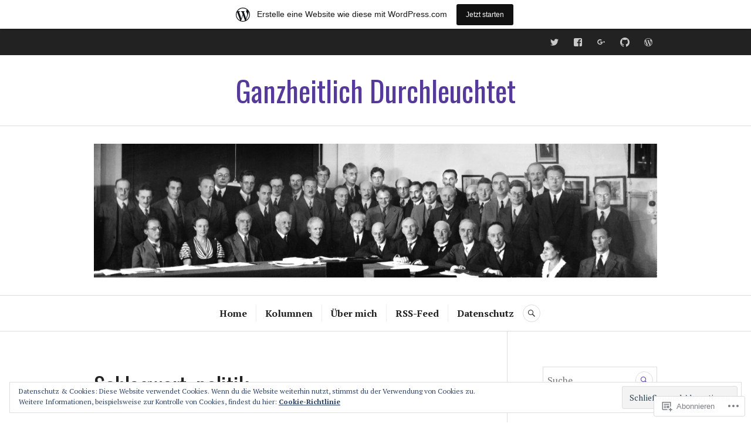

--- FILE ---
content_type: text/html; charset=UTF-8
request_url: https://ganzheitlichdurchleuchtet.wordpress.com/tag/politik/
body_size: 32049
content:
<!DOCTYPE html>
<html lang="de-DE">
<head>
<meta charset="UTF-8">
<meta name="viewport" content="width=device-width, initial-scale=1">
<link rel="profile" href="http://gmpg.org/xfn/11">
<link rel="pingback" href="https://ganzheitlichdurchleuchtet.wordpress.com/xmlrpc.php">

<title>politik &#8211; Ganzheitlich Durchleuchtet</title>
<script type="text/javascript">
  WebFontConfig = {"google":{"families":["Oswald:r:latin,latin-ext"]},"api_url":"https:\/\/fonts-api.wp.com\/css"};
  (function() {
    var wf = document.createElement('script');
    wf.src = '/wp-content/plugins/custom-fonts/js/webfont.js';
    wf.type = 'text/javascript';
    wf.async = 'true';
    var s = document.getElementsByTagName('script')[0];
    s.parentNode.insertBefore(wf, s);
	})();
</script><style id="jetpack-custom-fonts-css">.wf-active h1, .wf-active h2:not(site-description):not(.author-title), .wf-active h3, .wf-active h4, .wf-active h5, .wf-active h6{font-family:"Oswald",sans-serif;font-weight:400;font-style:normal}.wf-active h1{font-style:normal;font-weight:400}.wf-active h2:not(site-description):not(.author-title){font-style:normal;font-weight:400}.wf-active h3{font-style:normal;font-weight:400}.wf-active h4{font-style:normal;font-weight:400}.wf-active h5{font-style:normal;font-weight:400}.wf-active h6{font-style:normal;font-weight:400}.wf-active .post-navigation .post-title{font-family:"Oswald",sans-serif;font-weight:400;font-style:normal}.wf-active .widget-title, .wf-active .widgettitle{font-style:normal;font-weight:400}.wf-active .site-title{font-style:normal;font-weight:400}.wf-active .site-description{font-style:normal;font-weight:400}.wf-active .featured-content .entry-title{font-style:normal;font-weight:400}.wf-active .page-title{font-style:normal;font-weight:400}.wf-active .archive .hentry .entry-title, .wf-active .blog .hentry .entry-title, .wf-active .search .hentry .entry-title{font-style:normal;font-weight:400}.wf-active .page .entry-title, .wf-active .single .entry-title{font-style:normal;font-weight:400}.wf-active .author-info .author-name{font-style:normal;font-weight:400}.wf-active .comment-reply-title, .wf-active .comments-title, .wf-active .no-comments{font-style:normal;font-weight:400}.wf-active .no-comments{font-family:"Oswald",sans-serif;font-weight:400;font-style:normal}.wf-active .comment-author{font-family:"Oswald",sans-serif;font-weight:400;font-style:normal}.wf-active .hentry div#jp-relatedposts h3.jp-relatedposts-headline{font-family:"Oswald",sans-serif;font-weight:400;font-style:normal}.wf-active .widget-grofile h4{font-style:normal;font-weight:400}@media screen and (min-width: 768px){.wf-active .site-title{font-style:normal;font-weight:400}}.wf-active .aboutme_widget #am_name{font-style:normal;font-weight:400}.wf-active .aboutme_widget #am_headline{font-style:normal;font-weight:400}</style>
<meta name='robots' content='max-image-preview:large' />
<link rel='dns-prefetch' href='//s0.wp.com' />
<link rel='dns-prefetch' href='//fonts-api.wp.com' />
<link rel='dns-prefetch' href='//af.pubmine.com' />
<link rel="alternate" type="application/rss+xml" title="Ganzheitlich Durchleuchtet &raquo; Feed" href="https://ganzheitlichdurchleuchtet.wordpress.com/feed/" />
<link rel="alternate" type="application/rss+xml" title="Ganzheitlich Durchleuchtet &raquo; Kommentar-Feed" href="https://ganzheitlichdurchleuchtet.wordpress.com/comments/feed/" />
<link rel="alternate" type="application/rss+xml" title="Ganzheitlich Durchleuchtet &raquo; politik Schlagwort-Feed" href="https://ganzheitlichdurchleuchtet.wordpress.com/tag/politik/feed/" />
	<script type="text/javascript">
		/* <![CDATA[ */
		function addLoadEvent(func) {
			var oldonload = window.onload;
			if (typeof window.onload != 'function') {
				window.onload = func;
			} else {
				window.onload = function () {
					oldonload();
					func();
				}
			}
		}
		/* ]]> */
	</script>
	<link crossorigin='anonymous' rel='stylesheet' id='all-css-0-1' href='/_static/??-eJxljd0KwjAMhV/IGocy8UJ8lq6LJVualiVl7O03QWXi5fn7DszFhSyGYpCqK1wjicJMfURTwLqleSR07GcwTIW9oYLawngMqgfYATrO8YtIfhrRSKLr/ARb9df5G+/eB7Tiw/jWoFUg5b7ydkzyJCFDp2HKzB+9vHCPdG+ubdNeTrf2PKx2K1Fv&cssminify=yes' type='text/css' media='all' />
<style id='wp-emoji-styles-inline-css'>

	img.wp-smiley, img.emoji {
		display: inline !important;
		border: none !important;
		box-shadow: none !important;
		height: 1em !important;
		width: 1em !important;
		margin: 0 0.07em !important;
		vertical-align: -0.1em !important;
		background: none !important;
		padding: 0 !important;
	}
/*# sourceURL=wp-emoji-styles-inline-css */
</style>
<link crossorigin='anonymous' rel='stylesheet' id='all-css-2-1' href='/wp-content/plugins/gutenberg-core/v22.2.0/build/styles/block-library/style.css?m=1764855221i&cssminify=yes' type='text/css' media='all' />
<style id='wp-block-library-inline-css'>
.has-text-align-justify {
	text-align:justify;
}
.has-text-align-justify{text-align:justify;}

/*# sourceURL=wp-block-library-inline-css */
</style><style id='global-styles-inline-css'>
:root{--wp--preset--aspect-ratio--square: 1;--wp--preset--aspect-ratio--4-3: 4/3;--wp--preset--aspect-ratio--3-4: 3/4;--wp--preset--aspect-ratio--3-2: 3/2;--wp--preset--aspect-ratio--2-3: 2/3;--wp--preset--aspect-ratio--16-9: 16/9;--wp--preset--aspect-ratio--9-16: 9/16;--wp--preset--color--black: #222222;--wp--preset--color--cyan-bluish-gray: #abb8c3;--wp--preset--color--white: #ffffff;--wp--preset--color--pale-pink: #f78da7;--wp--preset--color--vivid-red: #cf2e2e;--wp--preset--color--luminous-vivid-orange: #ff6900;--wp--preset--color--luminous-vivid-amber: #fcb900;--wp--preset--color--light-green-cyan: #7bdcb5;--wp--preset--color--vivid-green-cyan: #00d084;--wp--preset--color--pale-cyan-blue: #8ed1fc;--wp--preset--color--vivid-cyan-blue: #0693e3;--wp--preset--color--vivid-purple: #9b51e0;--wp--preset--color--dark-gray: #555555;--wp--preset--color--medium-gray: #777777;--wp--preset--color--light-gray: #dddddd;--wp--preset--color--red: #d11415;--wp--preset--gradient--vivid-cyan-blue-to-vivid-purple: linear-gradient(135deg,rgb(6,147,227) 0%,rgb(155,81,224) 100%);--wp--preset--gradient--light-green-cyan-to-vivid-green-cyan: linear-gradient(135deg,rgb(122,220,180) 0%,rgb(0,208,130) 100%);--wp--preset--gradient--luminous-vivid-amber-to-luminous-vivid-orange: linear-gradient(135deg,rgb(252,185,0) 0%,rgb(255,105,0) 100%);--wp--preset--gradient--luminous-vivid-orange-to-vivid-red: linear-gradient(135deg,rgb(255,105,0) 0%,rgb(207,46,46) 100%);--wp--preset--gradient--very-light-gray-to-cyan-bluish-gray: linear-gradient(135deg,rgb(238,238,238) 0%,rgb(169,184,195) 100%);--wp--preset--gradient--cool-to-warm-spectrum: linear-gradient(135deg,rgb(74,234,220) 0%,rgb(151,120,209) 20%,rgb(207,42,186) 40%,rgb(238,44,130) 60%,rgb(251,105,98) 80%,rgb(254,248,76) 100%);--wp--preset--gradient--blush-light-purple: linear-gradient(135deg,rgb(255,206,236) 0%,rgb(152,150,240) 100%);--wp--preset--gradient--blush-bordeaux: linear-gradient(135deg,rgb(254,205,165) 0%,rgb(254,45,45) 50%,rgb(107,0,62) 100%);--wp--preset--gradient--luminous-dusk: linear-gradient(135deg,rgb(255,203,112) 0%,rgb(199,81,192) 50%,rgb(65,88,208) 100%);--wp--preset--gradient--pale-ocean: linear-gradient(135deg,rgb(255,245,203) 0%,rgb(182,227,212) 50%,rgb(51,167,181) 100%);--wp--preset--gradient--electric-grass: linear-gradient(135deg,rgb(202,248,128) 0%,rgb(113,206,126) 100%);--wp--preset--gradient--midnight: linear-gradient(135deg,rgb(2,3,129) 0%,rgb(40,116,252) 100%);--wp--preset--font-size--small: 13px;--wp--preset--font-size--medium: 20px;--wp--preset--font-size--large: 36px;--wp--preset--font-size--x-large: 42px;--wp--preset--font-family--albert-sans: 'Albert Sans', sans-serif;--wp--preset--font-family--alegreya: Alegreya, serif;--wp--preset--font-family--arvo: Arvo, serif;--wp--preset--font-family--bodoni-moda: 'Bodoni Moda', serif;--wp--preset--font-family--bricolage-grotesque: 'Bricolage Grotesque', sans-serif;--wp--preset--font-family--cabin: Cabin, sans-serif;--wp--preset--font-family--chivo: Chivo, sans-serif;--wp--preset--font-family--commissioner: Commissioner, sans-serif;--wp--preset--font-family--cormorant: Cormorant, serif;--wp--preset--font-family--courier-prime: 'Courier Prime', monospace;--wp--preset--font-family--crimson-pro: 'Crimson Pro', serif;--wp--preset--font-family--dm-mono: 'DM Mono', monospace;--wp--preset--font-family--dm-sans: 'DM Sans', sans-serif;--wp--preset--font-family--dm-serif-display: 'DM Serif Display', serif;--wp--preset--font-family--domine: Domine, serif;--wp--preset--font-family--eb-garamond: 'EB Garamond', serif;--wp--preset--font-family--epilogue: Epilogue, sans-serif;--wp--preset--font-family--fahkwang: Fahkwang, sans-serif;--wp--preset--font-family--figtree: Figtree, sans-serif;--wp--preset--font-family--fira-sans: 'Fira Sans', sans-serif;--wp--preset--font-family--fjalla-one: 'Fjalla One', sans-serif;--wp--preset--font-family--fraunces: Fraunces, serif;--wp--preset--font-family--gabarito: Gabarito, system-ui;--wp--preset--font-family--ibm-plex-mono: 'IBM Plex Mono', monospace;--wp--preset--font-family--ibm-plex-sans: 'IBM Plex Sans', sans-serif;--wp--preset--font-family--ibarra-real-nova: 'Ibarra Real Nova', serif;--wp--preset--font-family--instrument-serif: 'Instrument Serif', serif;--wp--preset--font-family--inter: Inter, sans-serif;--wp--preset--font-family--josefin-sans: 'Josefin Sans', sans-serif;--wp--preset--font-family--jost: Jost, sans-serif;--wp--preset--font-family--libre-baskerville: 'Libre Baskerville', serif;--wp--preset--font-family--libre-franklin: 'Libre Franklin', sans-serif;--wp--preset--font-family--literata: Literata, serif;--wp--preset--font-family--lora: Lora, serif;--wp--preset--font-family--merriweather: Merriweather, serif;--wp--preset--font-family--montserrat: Montserrat, sans-serif;--wp--preset--font-family--newsreader: Newsreader, serif;--wp--preset--font-family--noto-sans-mono: 'Noto Sans Mono', sans-serif;--wp--preset--font-family--nunito: Nunito, sans-serif;--wp--preset--font-family--open-sans: 'Open Sans', sans-serif;--wp--preset--font-family--overpass: Overpass, sans-serif;--wp--preset--font-family--pt-serif: 'PT Serif', serif;--wp--preset--font-family--petrona: Petrona, serif;--wp--preset--font-family--piazzolla: Piazzolla, serif;--wp--preset--font-family--playfair-display: 'Playfair Display', serif;--wp--preset--font-family--plus-jakarta-sans: 'Plus Jakarta Sans', sans-serif;--wp--preset--font-family--poppins: Poppins, sans-serif;--wp--preset--font-family--raleway: Raleway, sans-serif;--wp--preset--font-family--roboto: Roboto, sans-serif;--wp--preset--font-family--roboto-slab: 'Roboto Slab', serif;--wp--preset--font-family--rubik: Rubik, sans-serif;--wp--preset--font-family--rufina: Rufina, serif;--wp--preset--font-family--sora: Sora, sans-serif;--wp--preset--font-family--source-sans-3: 'Source Sans 3', sans-serif;--wp--preset--font-family--source-serif-4: 'Source Serif 4', serif;--wp--preset--font-family--space-mono: 'Space Mono', monospace;--wp--preset--font-family--syne: Syne, sans-serif;--wp--preset--font-family--texturina: Texturina, serif;--wp--preset--font-family--urbanist: Urbanist, sans-serif;--wp--preset--font-family--work-sans: 'Work Sans', sans-serif;--wp--preset--spacing--20: 0.44rem;--wp--preset--spacing--30: 0.67rem;--wp--preset--spacing--40: 1rem;--wp--preset--spacing--50: 1.5rem;--wp--preset--spacing--60: 2.25rem;--wp--preset--spacing--70: 3.38rem;--wp--preset--spacing--80: 5.06rem;--wp--preset--shadow--natural: 6px 6px 9px rgba(0, 0, 0, 0.2);--wp--preset--shadow--deep: 12px 12px 50px rgba(0, 0, 0, 0.4);--wp--preset--shadow--sharp: 6px 6px 0px rgba(0, 0, 0, 0.2);--wp--preset--shadow--outlined: 6px 6px 0px -3px rgb(255, 255, 255), 6px 6px rgb(0, 0, 0);--wp--preset--shadow--crisp: 6px 6px 0px rgb(0, 0, 0);}:where(.is-layout-flex){gap: 0.5em;}:where(.is-layout-grid){gap: 0.5em;}body .is-layout-flex{display: flex;}.is-layout-flex{flex-wrap: wrap;align-items: center;}.is-layout-flex > :is(*, div){margin: 0;}body .is-layout-grid{display: grid;}.is-layout-grid > :is(*, div){margin: 0;}:where(.wp-block-columns.is-layout-flex){gap: 2em;}:where(.wp-block-columns.is-layout-grid){gap: 2em;}:where(.wp-block-post-template.is-layout-flex){gap: 1.25em;}:where(.wp-block-post-template.is-layout-grid){gap: 1.25em;}.has-black-color{color: var(--wp--preset--color--black) !important;}.has-cyan-bluish-gray-color{color: var(--wp--preset--color--cyan-bluish-gray) !important;}.has-white-color{color: var(--wp--preset--color--white) !important;}.has-pale-pink-color{color: var(--wp--preset--color--pale-pink) !important;}.has-vivid-red-color{color: var(--wp--preset--color--vivid-red) !important;}.has-luminous-vivid-orange-color{color: var(--wp--preset--color--luminous-vivid-orange) !important;}.has-luminous-vivid-amber-color{color: var(--wp--preset--color--luminous-vivid-amber) !important;}.has-light-green-cyan-color{color: var(--wp--preset--color--light-green-cyan) !important;}.has-vivid-green-cyan-color{color: var(--wp--preset--color--vivid-green-cyan) !important;}.has-pale-cyan-blue-color{color: var(--wp--preset--color--pale-cyan-blue) !important;}.has-vivid-cyan-blue-color{color: var(--wp--preset--color--vivid-cyan-blue) !important;}.has-vivid-purple-color{color: var(--wp--preset--color--vivid-purple) !important;}.has-black-background-color{background-color: var(--wp--preset--color--black) !important;}.has-cyan-bluish-gray-background-color{background-color: var(--wp--preset--color--cyan-bluish-gray) !important;}.has-white-background-color{background-color: var(--wp--preset--color--white) !important;}.has-pale-pink-background-color{background-color: var(--wp--preset--color--pale-pink) !important;}.has-vivid-red-background-color{background-color: var(--wp--preset--color--vivid-red) !important;}.has-luminous-vivid-orange-background-color{background-color: var(--wp--preset--color--luminous-vivid-orange) !important;}.has-luminous-vivid-amber-background-color{background-color: var(--wp--preset--color--luminous-vivid-amber) !important;}.has-light-green-cyan-background-color{background-color: var(--wp--preset--color--light-green-cyan) !important;}.has-vivid-green-cyan-background-color{background-color: var(--wp--preset--color--vivid-green-cyan) !important;}.has-pale-cyan-blue-background-color{background-color: var(--wp--preset--color--pale-cyan-blue) !important;}.has-vivid-cyan-blue-background-color{background-color: var(--wp--preset--color--vivid-cyan-blue) !important;}.has-vivid-purple-background-color{background-color: var(--wp--preset--color--vivid-purple) !important;}.has-black-border-color{border-color: var(--wp--preset--color--black) !important;}.has-cyan-bluish-gray-border-color{border-color: var(--wp--preset--color--cyan-bluish-gray) !important;}.has-white-border-color{border-color: var(--wp--preset--color--white) !important;}.has-pale-pink-border-color{border-color: var(--wp--preset--color--pale-pink) !important;}.has-vivid-red-border-color{border-color: var(--wp--preset--color--vivid-red) !important;}.has-luminous-vivid-orange-border-color{border-color: var(--wp--preset--color--luminous-vivid-orange) !important;}.has-luminous-vivid-amber-border-color{border-color: var(--wp--preset--color--luminous-vivid-amber) !important;}.has-light-green-cyan-border-color{border-color: var(--wp--preset--color--light-green-cyan) !important;}.has-vivid-green-cyan-border-color{border-color: var(--wp--preset--color--vivid-green-cyan) !important;}.has-pale-cyan-blue-border-color{border-color: var(--wp--preset--color--pale-cyan-blue) !important;}.has-vivid-cyan-blue-border-color{border-color: var(--wp--preset--color--vivid-cyan-blue) !important;}.has-vivid-purple-border-color{border-color: var(--wp--preset--color--vivid-purple) !important;}.has-vivid-cyan-blue-to-vivid-purple-gradient-background{background: var(--wp--preset--gradient--vivid-cyan-blue-to-vivid-purple) !important;}.has-light-green-cyan-to-vivid-green-cyan-gradient-background{background: var(--wp--preset--gradient--light-green-cyan-to-vivid-green-cyan) !important;}.has-luminous-vivid-amber-to-luminous-vivid-orange-gradient-background{background: var(--wp--preset--gradient--luminous-vivid-amber-to-luminous-vivid-orange) !important;}.has-luminous-vivid-orange-to-vivid-red-gradient-background{background: var(--wp--preset--gradient--luminous-vivid-orange-to-vivid-red) !important;}.has-very-light-gray-to-cyan-bluish-gray-gradient-background{background: var(--wp--preset--gradient--very-light-gray-to-cyan-bluish-gray) !important;}.has-cool-to-warm-spectrum-gradient-background{background: var(--wp--preset--gradient--cool-to-warm-spectrum) !important;}.has-blush-light-purple-gradient-background{background: var(--wp--preset--gradient--blush-light-purple) !important;}.has-blush-bordeaux-gradient-background{background: var(--wp--preset--gradient--blush-bordeaux) !important;}.has-luminous-dusk-gradient-background{background: var(--wp--preset--gradient--luminous-dusk) !important;}.has-pale-ocean-gradient-background{background: var(--wp--preset--gradient--pale-ocean) !important;}.has-electric-grass-gradient-background{background: var(--wp--preset--gradient--electric-grass) !important;}.has-midnight-gradient-background{background: var(--wp--preset--gradient--midnight) !important;}.has-small-font-size{font-size: var(--wp--preset--font-size--small) !important;}.has-medium-font-size{font-size: var(--wp--preset--font-size--medium) !important;}.has-large-font-size{font-size: var(--wp--preset--font-size--large) !important;}.has-x-large-font-size{font-size: var(--wp--preset--font-size--x-large) !important;}.has-albert-sans-font-family{font-family: var(--wp--preset--font-family--albert-sans) !important;}.has-alegreya-font-family{font-family: var(--wp--preset--font-family--alegreya) !important;}.has-arvo-font-family{font-family: var(--wp--preset--font-family--arvo) !important;}.has-bodoni-moda-font-family{font-family: var(--wp--preset--font-family--bodoni-moda) !important;}.has-bricolage-grotesque-font-family{font-family: var(--wp--preset--font-family--bricolage-grotesque) !important;}.has-cabin-font-family{font-family: var(--wp--preset--font-family--cabin) !important;}.has-chivo-font-family{font-family: var(--wp--preset--font-family--chivo) !important;}.has-commissioner-font-family{font-family: var(--wp--preset--font-family--commissioner) !important;}.has-cormorant-font-family{font-family: var(--wp--preset--font-family--cormorant) !important;}.has-courier-prime-font-family{font-family: var(--wp--preset--font-family--courier-prime) !important;}.has-crimson-pro-font-family{font-family: var(--wp--preset--font-family--crimson-pro) !important;}.has-dm-mono-font-family{font-family: var(--wp--preset--font-family--dm-mono) !important;}.has-dm-sans-font-family{font-family: var(--wp--preset--font-family--dm-sans) !important;}.has-dm-serif-display-font-family{font-family: var(--wp--preset--font-family--dm-serif-display) !important;}.has-domine-font-family{font-family: var(--wp--preset--font-family--domine) !important;}.has-eb-garamond-font-family{font-family: var(--wp--preset--font-family--eb-garamond) !important;}.has-epilogue-font-family{font-family: var(--wp--preset--font-family--epilogue) !important;}.has-fahkwang-font-family{font-family: var(--wp--preset--font-family--fahkwang) !important;}.has-figtree-font-family{font-family: var(--wp--preset--font-family--figtree) !important;}.has-fira-sans-font-family{font-family: var(--wp--preset--font-family--fira-sans) !important;}.has-fjalla-one-font-family{font-family: var(--wp--preset--font-family--fjalla-one) !important;}.has-fraunces-font-family{font-family: var(--wp--preset--font-family--fraunces) !important;}.has-gabarito-font-family{font-family: var(--wp--preset--font-family--gabarito) !important;}.has-ibm-plex-mono-font-family{font-family: var(--wp--preset--font-family--ibm-plex-mono) !important;}.has-ibm-plex-sans-font-family{font-family: var(--wp--preset--font-family--ibm-plex-sans) !important;}.has-ibarra-real-nova-font-family{font-family: var(--wp--preset--font-family--ibarra-real-nova) !important;}.has-instrument-serif-font-family{font-family: var(--wp--preset--font-family--instrument-serif) !important;}.has-inter-font-family{font-family: var(--wp--preset--font-family--inter) !important;}.has-josefin-sans-font-family{font-family: var(--wp--preset--font-family--josefin-sans) !important;}.has-jost-font-family{font-family: var(--wp--preset--font-family--jost) !important;}.has-libre-baskerville-font-family{font-family: var(--wp--preset--font-family--libre-baskerville) !important;}.has-libre-franklin-font-family{font-family: var(--wp--preset--font-family--libre-franklin) !important;}.has-literata-font-family{font-family: var(--wp--preset--font-family--literata) !important;}.has-lora-font-family{font-family: var(--wp--preset--font-family--lora) !important;}.has-merriweather-font-family{font-family: var(--wp--preset--font-family--merriweather) !important;}.has-montserrat-font-family{font-family: var(--wp--preset--font-family--montserrat) !important;}.has-newsreader-font-family{font-family: var(--wp--preset--font-family--newsreader) !important;}.has-noto-sans-mono-font-family{font-family: var(--wp--preset--font-family--noto-sans-mono) !important;}.has-nunito-font-family{font-family: var(--wp--preset--font-family--nunito) !important;}.has-open-sans-font-family{font-family: var(--wp--preset--font-family--open-sans) !important;}.has-overpass-font-family{font-family: var(--wp--preset--font-family--overpass) !important;}.has-pt-serif-font-family{font-family: var(--wp--preset--font-family--pt-serif) !important;}.has-petrona-font-family{font-family: var(--wp--preset--font-family--petrona) !important;}.has-piazzolla-font-family{font-family: var(--wp--preset--font-family--piazzolla) !important;}.has-playfair-display-font-family{font-family: var(--wp--preset--font-family--playfair-display) !important;}.has-plus-jakarta-sans-font-family{font-family: var(--wp--preset--font-family--plus-jakarta-sans) !important;}.has-poppins-font-family{font-family: var(--wp--preset--font-family--poppins) !important;}.has-raleway-font-family{font-family: var(--wp--preset--font-family--raleway) !important;}.has-roboto-font-family{font-family: var(--wp--preset--font-family--roboto) !important;}.has-roboto-slab-font-family{font-family: var(--wp--preset--font-family--roboto-slab) !important;}.has-rubik-font-family{font-family: var(--wp--preset--font-family--rubik) !important;}.has-rufina-font-family{font-family: var(--wp--preset--font-family--rufina) !important;}.has-sora-font-family{font-family: var(--wp--preset--font-family--sora) !important;}.has-source-sans-3-font-family{font-family: var(--wp--preset--font-family--source-sans-3) !important;}.has-source-serif-4-font-family{font-family: var(--wp--preset--font-family--source-serif-4) !important;}.has-space-mono-font-family{font-family: var(--wp--preset--font-family--space-mono) !important;}.has-syne-font-family{font-family: var(--wp--preset--font-family--syne) !important;}.has-texturina-font-family{font-family: var(--wp--preset--font-family--texturina) !important;}.has-urbanist-font-family{font-family: var(--wp--preset--font-family--urbanist) !important;}.has-work-sans-font-family{font-family: var(--wp--preset--font-family--work-sans) !important;}
/*# sourceURL=global-styles-inline-css */
</style>

<style id='classic-theme-styles-inline-css'>
/*! This file is auto-generated */
.wp-block-button__link{color:#fff;background-color:#32373c;border-radius:9999px;box-shadow:none;text-decoration:none;padding:calc(.667em + 2px) calc(1.333em + 2px);font-size:1.125em}.wp-block-file__button{background:#32373c;color:#fff;text-decoration:none}
/*# sourceURL=/wp-includes/css/classic-themes.min.css */
</style>
<link crossorigin='anonymous' rel='stylesheet' id='all-css-4-1' href='/_static/??-eJx9juEOgjAMhF/I0YAg+sP4KGYbDQ620aybxLd3BKMmGv407eW+u8JMQk8+oo9ANvXGM+hJ2UmPDFVRHotSsHFkUQS8FzV0huPbITg+LBaaeQdfQS6JT1bArDuScXE47IxEiy7btrCZMiOUooDMIk9nkhPxlkH+4VYZKCnQ0svQwfrdVsGAkaQeXzdw8nA1XkOPHoPJAP9fl8yLO5dts6/a06Fuhid+j3de&cssminify=yes' type='text/css' media='all' />
<link rel='stylesheet' id='canard-pt-serif-playfair-display-css' href='https://fonts-api.wp.com/css?family=PT+Serif%3A400%2C700%2C400italic%2C700italic%7CPlayfair+Display%3A400%2C700%2C400italic%2C700italic&#038;subset=cyrillic%2Clatin%2Clatin-ext&#038;ver=6.9-RC2-61304' media='all' />
<link rel='stylesheet' id='canard-lato-inconsolata-css' href='https://fonts-api.wp.com/css?family=Lato%3A400%2C700%2C400italic%2C700italic%7CInconsolata%3A400%2C700&#038;subset=latin%2Clatin-ext&#038;ver=6.9-RC2-61304' media='all' />
<link crossorigin='anonymous' rel='stylesheet' id='all-css-8-1' href='/_static/??-eJx9i0EKAjEMAD9kDWqheBDf0o2xVtKkNC3L/t4VL4qwtxmYgbk6VOkkHfqDChnUMQFGie0G1hemPZrtYLPLgp/WzRW1/B1luMojZTFoNLGmFROs1ZduTYnUsWLsWeVH3J1jbu/1Wi6H4H04nk/BP18qEE9v&cssminify=yes' type='text/css' media='all' />
<link crossorigin='anonymous' rel='stylesheet' id='print-css-9-1' href='/wp-content/mu-plugins/global-print/global-print.css?m=1465851035i&cssminify=yes' type='text/css' media='print' />
<style id='jetpack-global-styles-frontend-style-inline-css'>
:root { --font-headings: unset; --font-base: unset; --font-headings-default: -apple-system,BlinkMacSystemFont,"Segoe UI",Roboto,Oxygen-Sans,Ubuntu,Cantarell,"Helvetica Neue",sans-serif; --font-base-default: -apple-system,BlinkMacSystemFont,"Segoe UI",Roboto,Oxygen-Sans,Ubuntu,Cantarell,"Helvetica Neue",sans-serif;}
/*# sourceURL=jetpack-global-styles-frontend-style-inline-css */
</style>
<link crossorigin='anonymous' rel='stylesheet' id='all-css-12-1' href='/wp-content/themes/h4/global.css?m=1420737423i&cssminify=yes' type='text/css' media='all' />
<script type="text/javascript" id="wpcom-actionbar-placeholder-js-extra">
/* <![CDATA[ */
var actionbardata = {"siteID":"133323044","postID":"0","siteURL":"https://ganzheitlichdurchleuchtet.wordpress.com","xhrURL":"https://ganzheitlichdurchleuchtet.wordpress.com/wp-admin/admin-ajax.php","nonce":"6c2a5f2173","isLoggedIn":"","statusMessage":"","subsEmailDefault":"instantly","proxyScriptUrl":"https://s0.wp.com/wp-content/js/wpcom-proxy-request.js?m=1513050504i&amp;ver=20211021","i18n":{"followedText":"Neue Beitr\u00e4ge von dieser Website erscheinen nun in deinem \u003Ca href=\"https://wordpress.com/reader\"\u003EReader\u003C/a\u003E","foldBar":"Diese Leiste einklappen","unfoldBar":"Diese Leiste aufklappen","shortLinkCopied":"Kurzlink in Zwischenablage kopiert"}};
//# sourceURL=wpcom-actionbar-placeholder-js-extra
/* ]]> */
</script>
<script type="text/javascript" id="jetpack-mu-wpcom-settings-js-before">
/* <![CDATA[ */
var JETPACK_MU_WPCOM_SETTINGS = {"assetsUrl":"https://s0.wp.com/wp-content/mu-plugins/jetpack-mu-wpcom-plugin/sun/jetpack_vendor/automattic/jetpack-mu-wpcom/src/build/"};
//# sourceURL=jetpack-mu-wpcom-settings-js-before
/* ]]> */
</script>
<script crossorigin='anonymous' type='text/javascript'  src='/_static/??-eJyFjcsOwiAQRX/I6dSa+lgYvwWBEAgMOAPW/n3bqIk7V2dxT87FqYDOVC1VDIIcKxTOr7kLssN186RjM1a2MTya5fmDLnn6K0HyjlW1v/L37R6zgxKb8yQ4ZTbKCOioRN4hnQo+hw1AmcCZwmvilq7709CPh/54voQFmNpFWg=='></script>
<script type="text/javascript" id="rlt-proxy-js-after">
/* <![CDATA[ */
	rltInitialize( {"token":null,"iframeOrigins":["https:\/\/widgets.wp.com"]} );
//# sourceURL=rlt-proxy-js-after
/* ]]> */
</script>
<link rel="EditURI" type="application/rsd+xml" title="RSD" href="https://ganzheitlichdurchleuchtet.wordpress.com/xmlrpc.php?rsd" />
<meta name="generator" content="WordPress.com" />

<!-- Jetpack Open Graph Tags -->
<meta property="og:type" content="website" />
<meta property="og:title" content="politik &#8211; Ganzheitlich Durchleuchtet" />
<meta property="og:url" content="https://ganzheitlichdurchleuchtet.wordpress.com/tag/politik/" />
<meta property="og:site_name" content="Ganzheitlich Durchleuchtet" />
<meta property="og:image" content="https://ganzheitlichdurchleuchtet.wordpress.com/wp-content/uploads/2017/09/cropped-x-ray_by_wilhelm_rc3b6ntgen_of_albert_von_kc3b6llikers_hand_-_18960123-02.jpg?w=200" />
<meta property="og:image:width" content="200" />
<meta property="og:image:height" content="200" />
<meta property="og:image:alt" content="" />
<meta property="og:locale" content="de_DE" />
<meta property="fb:app_id" content="249643311490" />
<meta name="twitter:creator" content="@diaphanoskopie" />
<meta name="twitter:site" content="@diaphanoskopie" />

<!-- End Jetpack Open Graph Tags -->
<link rel="search" type="application/opensearchdescription+xml" href="https://ganzheitlichdurchleuchtet.wordpress.com/osd.xml" title="Ganzheitlich Durchleuchtet" />
<link rel="search" type="application/opensearchdescription+xml" href="https://s1.wp.com/opensearch.xml" title="WordPress.com" />
<meta name="description" content="Beiträge über politik von Diaphanoskopie" />
<script type="text/javascript">
/* <![CDATA[ */
var wa_client = {}; wa_client.cmd = []; wa_client.config = { 'blog_id': 133323044, 'blog_language': 'de', 'is_wordads': false, 'hosting_type': 0, 'afp_account_id': null, 'afp_host_id': 5038568878849053, 'theme': 'pub/canard', '_': { 'title': 'Werbung', 'privacy_settings': 'Datenschutz-Einstellungen' }, 'formats': [ 'belowpost', 'bottom_sticky', 'sidebar_sticky_right', 'sidebar', 'gutenberg_rectangle', 'gutenberg_leaderboard', 'gutenberg_mobile_leaderboard', 'gutenberg_skyscraper' ] };
/* ]]> */
</script>
		<script type="text/javascript">

			window.doNotSellCallback = function() {

				var linkElements = [
					'a[href="https://wordpress.com/?ref=footer_blog"]',
					'a[href="https://wordpress.com/?ref=footer_website"]',
					'a[href="https://wordpress.com/?ref=vertical_footer"]',
					'a[href^="https://wordpress.com/?ref=footer_segment_"]',
				].join(',');

				var dnsLink = document.createElement( 'a' );
				dnsLink.href = 'https://wordpress.com/de/advertising-program-optout/';
				dnsLink.classList.add( 'do-not-sell-link' );
				dnsLink.rel = 'nofollow';
				dnsLink.style.marginLeft = '0.5em';
				dnsLink.textContent = 'Meine persönlichen Informationen nicht verkaufen oder weitergeben';

				var creditLinks = document.querySelectorAll( linkElements );

				if ( 0 === creditLinks.length ) {
					return false;
				}

				Array.prototype.forEach.call( creditLinks, function( el ) {
					el.insertAdjacentElement( 'afterend', dnsLink );
				});

				return true;
			};

		</script>
		<style type="text/css" id="custom-colors-css">	#comments #respond p.form-submit input#comment-submit,
	.widget_flickr #flickr_badge_uber_wrapper td a:last-child {
		background: #222 !important;
		border-color: #222 !important;
	}
	#comments #respond .form-submit input#comment-submit:active,
	#comments #respond .form-submit input#comment-submit:focus,
	#comments #respond .form-submit input#comment-submit:hover,
	.widget_flickr #flickr_badge_uber_wrapper td a:last-child:active,
	.widget_flickr #flickr_badge_uber_wrapper td a:last-child:focus,
	.widget_flickr #flickr_badge_uber_wrapper td a:last-child:hover {
		background: #fff !important;
		color: #222 !important;
	}
	@media screen and (min-width: 960px) {
		.entry-hero .entry-meta,
		.entry-hero .entry-meta a {
			color: #fff !important;
		}
	}
abbr,
		acronym { border-bottom-color: #222222;}
body,
		button,
		input,
		select,
		textarea,
		.menu-toggle,
		.main-navigation a,
		.post-navigation a,
		.sidebar-toggle,
		.widget_tag_cloud a:before,
		.search-toggle,
		.site-title a:active,
		.site-title a:focus,
		.site-title a:hover,
		.content-area .entry-meta a:active,
		.content-area .entry-meta a:focus,
		.content-area .entry-meta a:hover,
		.entry-footer a:active,
		.entry-footer a:focus,
		.entry-footer a:hover,
		.page-links a,
		.comment-list .comment-reply-title small a:active,
		.comment-list .comment-reply-title small a:focus,
		.comment-list .comment-reply-title small a:hover,
		.comment-metadata a:active,
		.comment-metadata a:focus,
		.comment-metadata a:hover,
		.comment-reply-link:active,
		.comment-reply-link:focus,
		.comment-reply-link:hover,
		.widget_goodreads div[class^="gr_custom_title"] a:active,
		.widget_goodreads div[class^="gr_custom_title"] a:focus,
		.widget_goodreads div[class^="gr_custom_title"] a:hover,
		.widget_goodreads div[class^="gr_custom_container"] div[class^="gr_custom_author"] a:active,
		.widget_goodreads div[class^="gr_custom_container"] div[class^="gr_custom_author"] a:focus,
		.widget_goodreads div[class^="gr_custom_container"] div[class^="gr_custom_author"] a:hover,
		#comments #respond .comment-form-fields p.comment-form-posting-as,
		#comments #respond .comment-form-fields p.comment-form-log-out,
		#comments #respond #comment-form-identity #comment-form-nascar p,
		#comments #respond #comment-form-load-service p,
		#comments #respond #comment-form-comment textarea,
		#comments #comment-form-share-text-padder textarea,
		#comments #respond .comment-form-fields label,
		#comments #respond .comment-form-fields label span.required,
		#comments #respond .comment-form-fields label span.nopublish,
		#comments #respond .comment-form-fields div.comment-form-input input,
		#comments #respond .comment-form-service a:active,
		#comments #respond .comment-form-service a:focus,
		#comments #respond .comment-form-service a:hover,
		.widget_authors > ul > li > a,
		.wp_widget_tag_cloud a:before { color: #222222;}
body,
		button:active,
		input[type="button"]:active,
		input[type="reset"]:active,
		input[type="submit"]:active,
		button:focus,
		input[type="button"]:focus,
		input[type="reset"]:focus,
		input[type="submit"]:focus,
		button:hover,
		input[type="button"]:hover,
		input[type="reset"]:hover,
		input[type="submit"]:hover,
		input[type="text"],
		input[type="email"],
		input[type="url"],
		input[type="password"],
		input[type="search"],
		textarea,
		.search-form:before,
		.menu-toggle,
		.dropdown-toggle,
		.main-navigation > div > ul,
		.comment-navigation a,
		.posts-navigation a,
		.sidebar-toggle,
		.page-links a,
		.post-link .genericon,
		#infinite-handle span button,
		#infinite-handle span button:active,
		#infinite-handle span button:focus,
		#infinite-handle span button:hover,
		.main-navigation.toggled > div,
		.main-navigation > div:before,
		.main-navigation ul ul,
		.main-navigation ul ul li,
		#comments #respond #comment-form-comment,
		#comments #comment-form-share-text-padder,
		#comments #respond .comment-form-fields div.comment-form-input,
		#comments .comment #respond #comment-form-comment,
		#comments .comment #comment-form-share-text-padder,
		#comments .comment #respond .comment-form-fields div.comment-form-input,
		.widget_akismet_widget .a-stats a:active,
		.widget_akismet_widget .a-stats a:focus,
		.widget_akismet_widget .a-stats a:hover { background-color: #ffffff;}
mark,
		ins,
		button,
		input[type="button"],
		input[type="reset"],
		input[type="submit"],
		.comment-navigation a:active,
		.comment-navigation a:focus,
		.comment-navigation a:hover,
		.posts-navigation a:active,
		.posts-navigation a:focus,
		.posts-navigation a:hover,
		.sticky-post,
		#infinite-handle span button:active,
		#infinite-handle span button:focus,
		#infinite-handle span button:hover,
		.widget_akismet_widget .a-stats a { color: #ffffff;}
blockquote { color: #5E5E5E;}
caption,
		.footer-navigation a,
		.post-navigation .meta-nav,
		.widget_recent_entries .post-date,
		.widget_rss cite,
		.widget_rss .rss-date,
		.site-description,
		.entry-hero .entry-meta a,
		.content-area .entry-meta,
		.content-area .entry-meta a,
		.entry-footer,
		.entry-footer a,
		.page-links,
		.page-links > .page-links-title,
		.author-info .author-title,
		.comment-list .comment-reply-title small,
		.comment-metadata,
		.comment-reply-link,
		.comment-metadata a,
		.comment-list .comment-reply-title small a,
		.wp-caption,
		.gallery-caption,
		.site-content .jetpack-recipe .jetpack-recipe-meta,
		.hentry div#jp-relatedposts div.jp-relatedposts-items .jp-relatedposts-post-context,
		.widget_goodreads div[class^="gr_custom_author"] { color: #777777;}
::input-placeholder { color: #777777;}
::-webkit-input-placeholder { color: #777777;}
:-moz-placeholder { color: #777777;}
::-moz-placeholder { color: #777777;}
::-ms-input-placeholder { color: #777777;}
hr,
		.widget-area:before,
		.comment-list:before,
		.comment-navigation + .comment-respond:before,
		div#jp-relatedposts:before { background-color: #DDDDDD;}
input[type="text"],
		input[type="email"],
		input[type="url"],
		input[type="password"],
		input[type="search"],
		textarea,
		.search-form .search-submit,
		.search-form .search-submit:active,
		.search-form .search-submit:focus,
		.search-form .search-submit:hover,
		.menu-toggle,
		.menu-toggle:active,
		.menu-toggle:focus,
		.menu-toggle:hover,
		.dropdown-toggle,
		.dropdown-toggle:active,
		.dropdown-toggle:focus,
		.dropdown-toggle:hover,
		.main-navigation > div > ul,
		.sidebar-toggle,
		.sidebar-toggle:active,
		.sidebar-toggle:focus,
		.sidebar-toggle:hover,
		.author-info,
		.search-toggle,
		.search-toggle:active,
		.search-toggle:focus,
		.search-toggle:hover,
		.page-links a,
		.page-links > span,
		.page-links a:active,
		.page-links a:focus,
		.page-links a:hover,
		.main-navigation ul ul,
		#comments #respond #comment-form-comment,
		#comments #comment-form-share-text-padder,
		#comments #respond .comment-form-fields div.comment-form-input,
		.widget.top_rated .pd_top_rated_holder_posts > p,
		.widget.top_rated ul { border-color: #DDDDDD;}
th,
		td,
		.footer-widget-inner .widget,
		.site-header,
		.featured-content,
		.comment-list { border-bottom-color: #DDDDDD;}
.rtl .site-main,
		.widget-area { border-left-color: #DDDDDD;}
.site-main,
		.rtl .widget-area { border-right-color: #DDDDDD;}
table,
		.footer-navigation,
		.comment-navigation + .comment-respond,
		.footer-widget,
		.comments-area,
		div#jp-relatedposts,
		.search-navigation,
		.header-image { border-top-color: #DDDDDD;}
blockquote:before { color: #DDDDDD;}
a:focus,
		.bypostauthor .fn,
		div#jp-relatedposts a:focus { outline-color: #DDDDDD;}
pre,
		thead,
		.search-form.hover:before,
		.menu-toggle:active,
		.menu-toggle:focus,
		.menu-toggle:hover,
		.dropdown-toggle:active,
		.dropdown-toggle:focus,
		.dropdown-toggle:hover,
		.post-navigation a:active,
		.post-navigation a:focus,
		.post-navigation a:hover,
		.sidebar-toggle:active,
		.sidebar-toggle:focus,
		.sidebar-toggle:hover,
		.search-toggle:active,
		.search-toggle:focus,
		.search-toggle:hover,
		.search-form.hover:before,
		.page-links a,
		.page-links > span,
		.page-links a:active,
		.page-links a:focus,
		.page-links a:hover { background-color: #EFEFEF;}
.comment-navigation a,
		.posts-navigation a,
		.post-navigation a,
		.gallery,
		#infinite-handle span button { border-color: #EFEFEF;}
.main-navigation > div > ul > li:last-child,
		.main-navigation ul,
		.widget_archive ul,
		.widget_categories ul,
		.widget_links ul,
		.widget_meta ul,
		.widget_nav_menu ul,
		.widget_pages ul,
		.widget_recent_comments ul,
		.widget_recent_entries ul,
		.widget_rss ul,
		.page-header,
		.entry-footer > span:last-of-type,
		.comment-list .comment:not(:last-of-type),
		.comment-list .depth-1:not(:last-of-type),
		.sd-like.jetpack-likes-widget-wrapper,
		.sd-rating,
		.sd-sharing-enabled:not(#jp-post-flair),
		.widget_goodreads div[class^="gr_custom_each_container"]:last-of-type,
		.widget_rss_links ul,
		.widget_rss_links p:last-of-type,
		.hentry .wpcom-reblog-snapshot .reblogger-note,
		.widget_authors ul,
		.widget_jp_blogs_i_follow ol,
		.widget_blog-stats ul,
		.widget_top-clicks ul,
		.widget_top-posts ul,
		.widget.top_rated ul,
		.widget_upcoming_events_widget ul,
		.widget_recent_comments tr,
		.widget_recent_comments td { border-bottom-color: #EFEFEF;}
.main-navigation .nav-menu > li + li,
		.footer-navigation li + li { border-left-color: #EFEFEF;}
.rtl .main-navigation .nav-menu > li + li,
		.rtl .footer-navigation li + li { border-right-color: #EFEFEF;}
.main-navigation li,
		.posts-navigation,
		.widget_archive li,
		.widget_categories li,
		.widget_links li,
		.widget_meta li,
		.widget_nav_menu li,
		.widget_pages li,
		.widget_recent_comments li,
		.widget_recent_entries li,
		.widget_rss li,
		.archive .hentry,
		.blog .hentry,
		.search .hentry,
		.entry-footer .byline,
		.entry-footer .cat-links,
		.entry-footer .comments-link,
		.entry-footer .edit-link,
		.entry-footer .posted-on,
		.entry-footer .tags-links,
		.page-links,
		.comment-list .comment .comment:first-of-type,
		.comment-list .comment-respond,
		#infinite-handle,
		.infinite-loader,
		.archive .infinite-wrap .hentry:first-of-type,
		.blog .infinite-wrap .hentry:first-of-type,
		.search .infinite-wrap .hentry:first-of-type,
		.widget_goodreads div[class^="gr_custom_each_container"],
		.widget_rss_links li,
		.widget_rss_links p,
		.widget_authors li,
		.widget_jp_blogs_i_follow li,
		.widgets-list-layout li,
		.widget_top-clicks li,
		.widget_top-posts li,
		.widget.top_rated li,
		.widget_upcoming_events_widget li,
		.widget_recent_comments table { border-top-color: #EFEFEF;}
.toggled .menu-toggle,
		.main-navigation.toggled > div,
		.social-navigation,
		.bottom-navigation,
		.sidebar-toggle.toggled,
		.site-top,
		.toggled .search-toggle,
		.search-header .search-form,
		.site-social,
		.site-footer,
		#infinite-footer { background-color: #222222;}
.toggled .menu-toggle,
		.sidebar-toggle.toggled,
		.toggled .search-toggle,
		.wp-block-button .wp-block-button__link:active,
		.wp-block-button .wp-block-button__link:focus,
		.wp-block-button .wp-block-button__link:hover { border-color: #222222;}
.main-navigation.toggled > div:before,
		.search-header.toggled .search-toggle:after { border-bottom-color: #222222;}
.toggled .menu-toggle:active,
		.toggled .menu-toggle:focus,
		.toggled .menu-toggle:hover,
		.sidebar-toggle.toggled:active,
		.sidebar-toggle.toggled:focus,
		.sidebar-toggle.toggled:hover,
		.toggled .search-toggle:active,
		.toggled .search-toggle:focus,
		.toggled .search-toggle:hover { background-color: #515151;}
.toggled .menu-toggle:active,
		.toggled .menu-toggle:focus,
		.toggled .menu-toggle:hover,
		.sidebar-toggle.toggled:active,
		.sidebar-toggle.toggled:focus,
		.sidebar-toggle.toggled:hover,
		.toggled .search-toggle:active,
		.toggled .search-toggle:focus,
		.toggled .search-toggle:hover { border-color: #515151;}
.social-navigation,
		.bottom-navigation,
		.site-social { border-bottom-color: #515151;}
.secondary-navigation li + li { border-left-color: #515151;}
.rtl .secondary-navigation li + li { border-right-color: #515151;}
.site-info .sep,
		.wp-block-button .wp-block-button__link:active,
		.wp-block-button .wp-block-button__link:focus,
		.wp-block-button .wp-block-button__link:hover,
		.is-style-outline>.wp-block-button__link:not(.has-text-color):active,
		.is-style-outline>.wp-block-button__link:not(.has-text-color):focus,
		.is-style-outline>.wp-block-button__link:not(.has-text-color):hover { color: #515151;}
.social-navigation a:focus,
		.secondary-navigation a:focus,
		.bottom-navigation a:focus,
		.site-info a:focus { outline-color: #636363;}
.social-navigation a,
		.secondary-navigation a,
		.bottom-navigation a,
		.site-top,
		.site-info,
		.site-info a,
		#infinite-footer,
		#infinite-footer .blog-info a { color: #C9C9C9;}
.toggled .menu-toggle,
		.social-navigation a:active,
		.social-navigation a:focus,
		.social-navigation a:hover,
		.secondary-navigation a:active,
		.secondary-navigation a:focus,
		.secondary-navigation a:hover,
		.bottom-navigation a:active,
		.bottom-navigation a:focus,
		.bottom-navigation a:hover,
		.sidebar-toggle.toggled,
		.toggled .search-toggle,
		.site-info a:active,
		.site-info a:focus,
		.site-info a:hover,
		#infinite-footer .blog-credits a:active,
		#infinite-footer .blog-credits a:focus,
		#infinite-footer .blog-credits a:hover,
		#infinite-footer .blog-info a:active,
		#infinite-footer .blog-info a:focus,
		#infinite-footer .blog-info a:hover { color: #F2F2F2;}
mark,
		ins,
		button,
		input[type="button"],
		input[type="reset"],
		input[type="submit"],
		.comment-navigation a:active,
		.comment-navigation a:focus,
		.comment-navigation a:hover,
		.posts-navigation a:active,
		.posts-navigation a:focus,
		.posts-navigation a:hover,
		.featured-content .hentry:not(.has-post-thumbnail):hover .post-thumbnail,
		.featured-content .hentry:not(.has-post-thumbnail) .post-thumbnail:focus,
		.sticky-post,
		.post-link,
		#infinite-handle span button:active,
		#infinite-handle span button:focus,
		#infinite-handle span button:hover,
		.widget_akismet_widget .a-stats a,
		.milestone-widget .milestone-header,
		.wp-block-button .wp-block-button__link { background-color: #553A99;}
button,
		input[type="button"],
		input[type="reset"],
		input[type="submit"],
		.comment-navigation a:active,
		.comment-navigation a:focus,
		.comment-navigation a:hover,
		.posts-navigation a:active,
		.posts-navigation a:focus,
		.posts-navigation a:hover,
		#infinite-handle span button:active,
		#infinite-handle span button:focus,
		#infinite-handle span button:hover,
		.widget_akismet_widget .a-stats a,
		.wp-block-button .wp-block-button__link { border-color: #553A99;}
pre { border-left-color: #553A99;}
.rtl pre { border-right-color: #553A99;}
button:active,
		input[type="button"]:active,
		input[type="reset"]:active,
		input[type="submit"]:active,
		button:focus,
		input[type="button"]:focus,
		input[type="reset"]:focus,
		input[type="submit"]:focus,
		button:hover,
		input[type="button"]:hover,
		input[type="reset"]:hover,
		input[type="submit"]:hover,
		.search-form:before,
		a,
		.menu-toggle:active,
		.menu-toggle:focus,
		.menu-toggle:hover,
		.dropdown-toggle,
		.dropdown-toggle:active,
		.dropdown-toggle:focus,
		.dropdown-toggle:hover,
		.main-navigation a:active,
		.main-navigation a:focus,
		.main-navigation a:hover,
		.main-navigation .current_page_item > a,
		.main-navigation .current-menu-item > a,
		.main-navigation .current_page_ancestor > a,
		.footer-navigation a:active,
		.footer-navigation a:focus,
		.footer-navigation a:hover,
		.comment-navigation a,
		.posts-navigation a,
		.post-navigation a:active .post-title,
		.post-navigation a:focus .post-title,
		.post-navigation a:hover .post-title,
		.sidebar-toggle:active,
		.sidebar-toggle:focus,
		.sidebar-toggle:hover,
		.search-toggle:active,
		.search-toggle:focus,
		.search-toggle:hover,
		.site-title,
		.page-links > span,
		.page-links a:active,
		.page-links a:focus,
		.page-links a:hover,
		.post-link .genericon,
		.required,
		.site-content .contact-form label span,
		#infinite-handle span button,
		.widget_goodreads div[class^="gr_custom_title"] a,
		.main-navigation .menu-item-has-children > a:after,
		#comments #respond .comment-form-service a,
		.widget_akismet_widget .a-stats a:active,
		.widget_akismet_widget .a-stats a:focus,
		.widget_akismet_widget .a-stats a:hover,
		.widget_akismet_widget .a-stats a:active .count,
		.widget_akismet_widget .a-stats a:focus .count,
		.widget_akismet_widget .a-stats a:hover .count,
		.widget_authors > ul > li > a:active,
		.widget_authors > ul > li > a:focus,
		.widget_authors > ul > li > a:hover,
		.is-style-outline>.wp-block-button__link:not(.has-text-color) { color: #553A99;}
</style>
<link rel="icon" href="https://ganzheitlichdurchleuchtet.wordpress.com/wp-content/uploads/2017/09/cropped-x-ray_by_wilhelm_rc3b6ntgen_of_albert_von_kc3b6llikers_hand_-_18960123-02.jpg?w=32" sizes="32x32" />
<link rel="icon" href="https://ganzheitlichdurchleuchtet.wordpress.com/wp-content/uploads/2017/09/cropped-x-ray_by_wilhelm_rc3b6ntgen_of_albert_von_kc3b6llikers_hand_-_18960123-02.jpg?w=192" sizes="192x192" />
<link rel="apple-touch-icon" href="https://ganzheitlichdurchleuchtet.wordpress.com/wp-content/uploads/2017/09/cropped-x-ray_by_wilhelm_rc3b6ntgen_of_albert_von_kc3b6llikers_hand_-_18960123-02.jpg?w=180" />
<meta name="msapplication-TileImage" content="https://ganzheitlichdurchleuchtet.wordpress.com/wp-content/uploads/2017/09/cropped-x-ray_by_wilhelm_rc3b6ntgen_of_albert_von_kc3b6llikers_hand_-_18960123-02.jpg?w=270" />
<script type="text/javascript">
	window.google_analytics_uacct = "UA-52447-2";
</script>

<script type="text/javascript">
	var _gaq = _gaq || [];
	_gaq.push(['_setAccount', 'UA-52447-2']);
	_gaq.push(['_gat._anonymizeIp']);
	_gaq.push(['_setDomainName', 'wordpress.com']);
	_gaq.push(['_initData']);
	_gaq.push(['_trackPageview']);

	(function() {
		var ga = document.createElement('script'); ga.type = 'text/javascript'; ga.async = true;
		ga.src = ('https:' == document.location.protocol ? 'https://ssl' : 'http://www') + '.google-analytics.com/ga.js';
		(document.getElementsByTagName('head')[0] || document.getElementsByTagName('body')[0]).appendChild(ga);
	})();
</script>
<link crossorigin='anonymous' rel='stylesheet' id='all-css-0-3' href='/_static/??-eJydzNEKwjAMheEXsoapc+xCfBSpWRjd0rQ0DWNvL8LmpYiX/+HwwZIdJqkkFaK5zDYGUZioZo/z1qAm8AiC8OSEs4IuIVM5ouoBfgZiGoxJAX1JpsSfzz786dXANLjRM1NZv9Xbv8db07XnU9dfL+30AlHOX2M=&cssminify=yes' type='text/css' media='all' />
</head>

<body class="archive tag tag-politik tag-6861 wp-embed-responsive wp-theme-pubcanard customizer-styles-applied jetpack-reblog-enabled has-marketing-bar has-marketing-bar-theme-canard">
<div id="page" class="hfeed site">
	<a class="skip-link screen-reader-text" href="#content">Zum Inhalt springen</a>

	<header id="masthead" class="site-header" role="banner">
					<div class="site-top">
				<div class="site-top-inner">
																<nav class="social-navigation" role="navigation">
							<div class="menu-social-links-container"><ul id="menu-social-links" class="menu"><li id="menu-item-11" class="menu-item menu-item-type-custom menu-item-object-custom menu-item-11"><a href="https://twitter.com/"><span class="screen-reader-text">Twitter</span></a></li>
<li id="menu-item-12" class="menu-item menu-item-type-custom menu-item-object-custom menu-item-12"><a href="https://www.facebook.com/"><span class="screen-reader-text">Facebook</span></a></li>
<li id="menu-item-13" class="menu-item menu-item-type-custom menu-item-object-custom menu-item-13"><a href="http://plus.google.com"><span class="screen-reader-text">Google+</span></a></li>
<li id="menu-item-14" class="menu-item menu-item-type-custom menu-item-object-custom menu-item-14"><a href="http://github.com"><span class="screen-reader-text">GitHub</span></a></li>
<li id="menu-item-15" class="menu-item menu-item-type-custom menu-item-object-custom menu-item-15"><a href="http://wordpress.com"><span class="screen-reader-text">WordPress.com</span></a></li>
</ul></div>						</nav><!-- .social-navigation -->
									</div><!-- .site-top-inner -->
			</div><!-- .site-top -->
		
		<div class="site-branding">
			<a href="https://ganzheitlichdurchleuchtet.wordpress.com/" class="site-logo-link" rel="home" itemprop="url"></a>			<h1 class="site-title"><a href="https://ganzheitlichdurchleuchtet.wordpress.com/" rel="home">Ganzheitlich Durchleuchtet</a></h1>
			<h2 class="site-description">Im Gegenlicht der Wirklichkeit</h2>
		</div><!-- .site-branding -->

					<div class="header-image">
				<div class="header-image-inner">
					<a href="https://ganzheitlichdurchleuchtet.wordpress.com/" rel="home"><img src="https://ganzheitlichdurchleuchtet.wordpress.com/wp-content/uploads/2017/08/cropped-cropped-solvayoben.png" width="1280" height="304" alt=""></a>
				</div><!-- .header-image-inner -->
			</div><!-- .header-image -->
		
		<div id="search-navigation" class="search-navigation">
			<div class="search-navigation-inner">
									<nav id="site-navigation" class="main-navigation" role="navigation">
						<button class="menu-toggle" aria-controls="primary-menu" aria-expanded="false"><span class="screen-reader-text">Primäres Menü</span></button>
						<div class="menu-primary-container"><ul id="primary-menu" class="menu"><li id="menu-item-8" class="menu-item menu-item-type-custom menu-item-object-custom menu-item-8"><a href="/">Home</a></li>
<li id="menu-item-1564" class="menu-item menu-item-type-post_type menu-item-object-page menu-item-1564"><a href="https://ganzheitlichdurchleuchtet.wordpress.com/kolumnen/">Kolumnen</a></li>
<li id="menu-item-1562" class="menu-item menu-item-type-post_type menu-item-object-page menu-item-1562"><a href="https://ganzheitlichdurchleuchtet.wordpress.com/about-2/">Über mich</a></li>
<li id="menu-item-1642" class="menu-item menu-item-type-post_type menu-item-object-page menu-item-1642"><a href="https://ganzheitlichdurchleuchtet.wordpress.com/rss-feed/">RSS-Feed</a></li>
<li id="menu-item-1995" class="menu-item menu-item-type-post_type menu-item-object-page menu-item-1995"><a href="https://ganzheitlichdurchleuchtet.wordpress.com/datenschutz/">Datenschutz</a></li>
</ul></div>					</nav><!-- #site-navigation -->
								<div id="search-header" class="search-header">
					<button class="search-toggle" aria-controls="search-form" aria-expanded="false"><span class="screen-reader-text">Suche</span></button>
					<form role="search" method="get" class="search-form" action="https://ganzheitlichdurchleuchtet.wordpress.com/">
				<label>
					<span class="screen-reader-text">Suche nach:</span>
					<input type="search" class="search-field" placeholder="Suche&#160;&hellip;" value="" name="s" />
				</label>
				<input type="submit" class="search-submit" value="Suche" />
			</form>				</div><!-- #search-header -->
			</div><!-- .search-navigation-inner -->
		</div><!-- #search-navigation -->
	</header><!-- #masthead -->

	<div id="content" class="site-content">

	<div class="site-content-inner">
		<div id="primary" class="content-area">
			<main id="main" class="site-main" role="main">

			
				<header class="page-header">
					<h1 class="page-title">Schlagwort: <span>politik</span></h1>				</header><!-- .page-header -->

								
					
<article id="post-2003" class="post-2003 post type-post status-publish format-standard has-post-thumbnail hentry category-berichterstattung category-vorlaufig tag-deutschland tag-dresden tag-politik tag-sachsen tag-saechsische-verhaeltnisse tag-sicherheit">
	
		<a class="post-thumbnail" href="https://ganzheitlichdurchleuchtet.wordpress.com/2018/08/04/gefahrenzone-sachsen/"><img width="870" height="773" src="https://ganzheitlichdurchleuchtet.wordpress.com/wp-content/uploads/2018/08/bernardo_bellotto_canaletto_dresden_neustadt_marktplatz_mit_rathaus.jpg?w=870&amp;h=773&amp;crop=1" class="attachment-canard-post-thumbnail size-canard-post-thumbnail wp-post-image" alt="" decoding="async" srcset="https://ganzheitlichdurchleuchtet.wordpress.com/wp-content/uploads/2018/08/bernardo_bellotto_canaletto_dresden_neustadt_marktplatz_mit_rathaus.jpg?w=870&amp;h=773&amp;crop=1 870w, https://ganzheitlichdurchleuchtet.wordpress.com/wp-content/uploads/2018/08/bernardo_bellotto_canaletto_dresden_neustadt_marktplatz_mit_rathaus.jpg?w=150&amp;h=133&amp;crop=1 150w, https://ganzheitlichdurchleuchtet.wordpress.com/wp-content/uploads/2018/08/bernardo_bellotto_canaletto_dresden_neustadt_marktplatz_mit_rathaus.jpg?w=300&amp;h=267&amp;crop=1 300w, https://ganzheitlichdurchleuchtet.wordpress.com/wp-content/uploads/2018/08/bernardo_bellotto_canaletto_dresden_neustadt_marktplatz_mit_rathaus.jpg?w=768&amp;h=682&amp;crop=1 768w" sizes="(max-width: 870px) 100vw, 870px" data-attachment-id="2006" data-permalink="https://ganzheitlichdurchleuchtet.wordpress.com/2018/08/04/gefahrenzone-sachsen/bernardo_bellotto_canaletto_dresden_neustadt_marktplatz_mit_rathaus/" data-orig-file="https://ganzheitlichdurchleuchtet.wordpress.com/wp-content/uploads/2018/08/bernardo_bellotto_canaletto_dresden_neustadt_marktplatz_mit_rathaus.jpg" data-orig-size="1484,798" data-comments-opened="1" data-image-meta="{&quot;aperture&quot;:&quot;0&quot;,&quot;credit&quot;:&quot;&quot;,&quot;camera&quot;:&quot;&quot;,&quot;caption&quot;:&quot;&quot;,&quot;created_timestamp&quot;:&quot;0&quot;,&quot;copyright&quot;:&quot;&quot;,&quot;focal_length&quot;:&quot;0&quot;,&quot;iso&quot;:&quot;0&quot;,&quot;shutter_speed&quot;:&quot;0&quot;,&quot;title&quot;:&quot;&quot;,&quot;orientation&quot;:&quot;0&quot;}" data-image-title="Bernardo_Bellotto_(Canaletto),_Dresden,_Neustadt,_Marktplatz_mit_Rathaus" data-image-description="" data-image-caption="" data-medium-file="https://ganzheitlichdurchleuchtet.wordpress.com/wp-content/uploads/2018/08/bernardo_bellotto_canaletto_dresden_neustadt_marktplatz_mit_rathaus.jpg?w=300" data-large-file="https://ganzheitlichdurchleuchtet.wordpress.com/wp-content/uploads/2018/08/bernardo_bellotto_canaletto_dresden_neustadt_marktplatz_mit_rathaus.jpg?w=720" />
		
		</a>
	
	<header class="entry-header">
		<div class="entry-meta"><span class="cat-links"><a href="https://ganzheitlichdurchleuchtet.wordpress.com/category/berichterstattung/" rel="category tag">Berichterstattung</a>, <a href="https://ganzheitlichdurchleuchtet.wordpress.com/category/vorlaufig/" rel="category tag">Vorläufig</a></span></div><h1 class="entry-title"><a href="https://ganzheitlichdurchleuchtet.wordpress.com/2018/08/04/gefahrenzone-sachsen/" rel="bookmark">Gefährliche Orte in Sachsen</a></h1>	</header><!-- .entry-header -->

	
	<div class="entry-summary">
	    <p>Die Polizei in Sachsen hat kürzlich 61 gefährliche Orte oder Gefahrenzonen in Sachsen bekannt gegeben. An diesen Orten darf die Polizei beispielsweise überwachen und anlasslos Personen kontrollieren. Die sächsische Regierung und Polizei sind für das Ausrufen dieser Gefahrenzonen kritisiert worden. Eine Kritik bezieht sich auf die Maßstäbe, um einen Ort als „gefährlichen Ort“ einzustufen. Die kennt nämlich niemand. Niemand außerhalb der Polizei. Wenn es keine &hellip; <a href="https://ganzheitlichdurchleuchtet.wordpress.com/2018/08/04/gefahrenzone-sachsen/" class="more-link"><span class="screen-reader-text">Gefährliche Orte in Sachsen</span> weiterlesen</a></p>
	</div><!-- .entry-summary -->

			<div class="entry-meta">
			<span class="byline"> <span class="author vcard"><img referrerpolicy="no-referrer" alt='Avatar von Unbekannt' src='https://2.gravatar.com/avatar/bb64b05bb820638b7bcb4c9b74956e1289645055368e0c223f9340352947b6ab?s=20&#038;d=identicon&#038;r=G' srcset='https://2.gravatar.com/avatar/bb64b05bb820638b7bcb4c9b74956e1289645055368e0c223f9340352947b6ab?s=20&#038;d=identicon&#038;r=G 1x, https://2.gravatar.com/avatar/bb64b05bb820638b7bcb4c9b74956e1289645055368e0c223f9340352947b6ab?s=30&#038;d=identicon&#038;r=G 1.5x, https://2.gravatar.com/avatar/bb64b05bb820638b7bcb4c9b74956e1289645055368e0c223f9340352947b6ab?s=40&#038;d=identicon&#038;r=G 2x, https://2.gravatar.com/avatar/bb64b05bb820638b7bcb4c9b74956e1289645055368e0c223f9340352947b6ab?s=60&#038;d=identicon&#038;r=G 3x, https://2.gravatar.com/avatar/bb64b05bb820638b7bcb4c9b74956e1289645055368e0c223f9340352947b6ab?s=80&#038;d=identicon&#038;r=G 4x' class='avatar avatar-20' height='20' width='20' loading='lazy' decoding='async' /><a class="url fn n" href="https://ganzheitlichdurchleuchtet.wordpress.com/author/diaphanoskopiker/">Diaphanoskopie</a></span></span><span class="posted-on"><a href="https://ganzheitlichdurchleuchtet.wordpress.com/2018/08/04/gefahrenzone-sachsen/" rel="bookmark"><time class="entry-date published" datetime="2018-08-04T19:44:01+00:00">August 4, 2018</time><time class="updated" datetime="2018-08-04T19:49:50+00:00">August 4, 2018</time></a></span><span class="comments-link"><a href="https://ganzheitlichdurchleuchtet.wordpress.com/2018/08/04/gefahrenzone-sachsen/#respond">Kommentar hinterlassen</a></span>		</div><!-- .entry-meta -->
	</article><!-- #post-## -->

				
					
<article id="post-1880" class="post-1880 post type-post status-publish format-standard has-post-thumbnail hentry category-berichterstattung category-fragment category-medizin-und-wirklichkeit tag-eugenik tag-genetik tag-politik">
	
		<a class="post-thumbnail" href="https://ganzheitlichdurchleuchtet.wordpress.com/2017/11/07/star-trek-discovery-und-die-eugenik/"><img width="870" height="773" src="https://ganzheitlichdurchleuchtet.wordpress.com/wp-content/uploads/2017/09/2014-08-18-14-30-43-e1508301938792.jpg?w=870&amp;h=773&amp;crop=1" class="attachment-canard-post-thumbnail size-canard-post-thumbnail wp-post-image" alt="" decoding="async" srcset="https://ganzheitlichdurchleuchtet.wordpress.com/wp-content/uploads/2017/09/2014-08-18-14-30-43-e1508301938792.jpg?w=870&amp;h=773&amp;crop=1 870w, https://ganzheitlichdurchleuchtet.wordpress.com/wp-content/uploads/2017/09/2014-08-18-14-30-43-e1508301938792.jpg?w=150&amp;h=133&amp;crop=1 150w, https://ganzheitlichdurchleuchtet.wordpress.com/wp-content/uploads/2017/09/2014-08-18-14-30-43-e1508301938792.jpg?w=300&amp;h=267&amp;crop=1 300w, https://ganzheitlichdurchleuchtet.wordpress.com/wp-content/uploads/2017/09/2014-08-18-14-30-43-e1508301938792.jpg?w=768&amp;h=683&amp;crop=1 768w, https://ganzheitlichdurchleuchtet.wordpress.com/wp-content/uploads/2017/09/2014-08-18-14-30-43-e1508301938792.jpg?w=1024&amp;h=910&amp;crop=1 1024w, https://ganzheitlichdurchleuchtet.wordpress.com/wp-content/uploads/2017/09/2014-08-18-14-30-43-e1508301938792.jpg?w=1440&amp;h=1280&amp;crop=1 1440w" sizes="(max-width: 870px) 100vw, 870px" data-attachment-id="1698" data-permalink="https://ganzheitlichdurchleuchtet.wordpress.com/2014-08-18-14-30-43-jpg/" data-orig-file="https://ganzheitlichdurchleuchtet.wordpress.com/wp-content/uploads/2017/09/2014-08-18-14-30-43-e1508301938792.jpg" data-orig-size="2583,1302" data-comments-opened="1" data-image-meta="{&quot;aperture&quot;:&quot;0&quot;,&quot;credit&quot;:&quot;&quot;,&quot;camera&quot;:&quot;&quot;,&quot;caption&quot;:&quot;&quot;,&quot;created_timestamp&quot;:&quot;0&quot;,&quot;copyright&quot;:&quot;&quot;,&quot;focal_length&quot;:&quot;0&quot;,&quot;iso&quot;:&quot;0&quot;,&quot;shutter_speed&quot;:&quot;0&quot;,&quot;title&quot;:&quot;&quot;,&quot;orientation&quot;:&quot;0&quot;}" data-image-title="" data-image-description="" data-image-caption="" data-medium-file="https://ganzheitlichdurchleuchtet.wordpress.com/wp-content/uploads/2017/09/2014-08-18-14-30-43-e1508301938792.jpg?w=300" data-large-file="https://ganzheitlichdurchleuchtet.wordpress.com/wp-content/uploads/2017/09/2014-08-18-14-30-43-e1508301938792.jpg?w=720" />
		
		</a>
	
	<header class="entry-header">
		<div class="entry-meta"><span class="cat-links"><a href="https://ganzheitlichdurchleuchtet.wordpress.com/category/berichterstattung/" rel="category tag">Berichterstattung</a>, <a href="https://ganzheitlichdurchleuchtet.wordpress.com/category/fragment/" rel="category tag">Fragment</a>, <a href="https://ganzheitlichdurchleuchtet.wordpress.com/category/medizin-und-wirklichkeit/" rel="category tag">Medizin und Wirklichkeit</a></span></div><h1 class="entry-title"><a href="https://ganzheitlichdurchleuchtet.wordpress.com/2017/11/07/star-trek-discovery-und-die-eugenik/" rel="bookmark">Star Trek Discovery und die Eugenik</a></h1>	</header><!-- .entry-header -->

	
	<div class="entry-summary">
	    <p>Meine Nachmittage als Jugendlicher verbrachte ich mit Captain Picard und seiner Crew. Das Star Trek Universum und die ethischen Probleme der „Next Generation“ haben meinen Blick auf die Welt geprägt. Damit bin ich sicher nicht allein. Darum ist Star Trek Discovery auch nicht irgendeine Serie für mich, sondern eine, an die ich höhere Maßstäbe ansetze. Darum war ich etwas enttäuscht als der Begriff „Eugenik“ in &hellip; <a href="https://ganzheitlichdurchleuchtet.wordpress.com/2017/11/07/star-trek-discovery-und-die-eugenik/" class="more-link"><span class="screen-reader-text">Star Trek Discovery und die Eugenik</span> weiterlesen</a></p>
	</div><!-- .entry-summary -->

			<div class="entry-meta">
			<span class="byline"> <span class="author vcard"><img referrerpolicy="no-referrer" alt='Avatar von Unbekannt' src='https://2.gravatar.com/avatar/bb64b05bb820638b7bcb4c9b74956e1289645055368e0c223f9340352947b6ab?s=20&#038;d=identicon&#038;r=G' srcset='https://2.gravatar.com/avatar/bb64b05bb820638b7bcb4c9b74956e1289645055368e0c223f9340352947b6ab?s=20&#038;d=identicon&#038;r=G 1x, https://2.gravatar.com/avatar/bb64b05bb820638b7bcb4c9b74956e1289645055368e0c223f9340352947b6ab?s=30&#038;d=identicon&#038;r=G 1.5x, https://2.gravatar.com/avatar/bb64b05bb820638b7bcb4c9b74956e1289645055368e0c223f9340352947b6ab?s=40&#038;d=identicon&#038;r=G 2x, https://2.gravatar.com/avatar/bb64b05bb820638b7bcb4c9b74956e1289645055368e0c223f9340352947b6ab?s=60&#038;d=identicon&#038;r=G 3x, https://2.gravatar.com/avatar/bb64b05bb820638b7bcb4c9b74956e1289645055368e0c223f9340352947b6ab?s=80&#038;d=identicon&#038;r=G 4x' class='avatar avatar-20' height='20' width='20' loading='lazy' decoding='async' /><a class="url fn n" href="https://ganzheitlichdurchleuchtet.wordpress.com/author/diaphanoskopiker/">Diaphanoskopie</a></span></span><span class="posted-on"><a href="https://ganzheitlichdurchleuchtet.wordpress.com/2017/11/07/star-trek-discovery-und-die-eugenik/" rel="bookmark"><time class="entry-date published" datetime="2017-11-07T10:00:00+00:00">November 7, 2017</time><time class="updated" datetime="2017-11-07T05:48:22+00:00">November 7, 2017</time></a></span><span class="comments-link"><a href="https://ganzheitlichdurchleuchtet.wordpress.com/2017/11/07/star-trek-discovery-und-die-eugenik/#respond">Kommentar hinterlassen</a></span>		</div><!-- .entry-meta -->
	</article><!-- #post-## -->

				
					
<article id="post-1814" class="post-1814 post type-post status-publish format-standard has-post-thumbnail hentry category-ideologisch category-meinung tag-dresden tag-links tag-politik">
	
		<a class="post-thumbnail" href="https://ganzheitlichdurchleuchtet.wordpress.com/2017/10/20/bullen-sind-auch-nur-menschen/"><img width="870" height="773" src="https://ganzheitlichdurchleuchtet.wordpress.com/wp-content/uploads/2017/09/img_2713.jpg?w=870&amp;h=773&amp;crop=1" class="attachment-canard-post-thumbnail size-canard-post-thumbnail wp-post-image" alt="" decoding="async" srcset="https://ganzheitlichdurchleuchtet.wordpress.com/wp-content/uploads/2017/09/img_2713.jpg?w=870&amp;h=773&amp;crop=1 870w, https://ganzheitlichdurchleuchtet.wordpress.com/wp-content/uploads/2017/09/img_2713.jpg?w=1740&amp;h=1546&amp;crop=1 1740w, https://ganzheitlichdurchleuchtet.wordpress.com/wp-content/uploads/2017/09/img_2713.jpg?w=150&amp;h=133&amp;crop=1 150w, https://ganzheitlichdurchleuchtet.wordpress.com/wp-content/uploads/2017/09/img_2713.jpg?w=300&amp;h=267&amp;crop=1 300w, https://ganzheitlichdurchleuchtet.wordpress.com/wp-content/uploads/2017/09/img_2713.jpg?w=768&amp;h=682&amp;crop=1 768w, https://ganzheitlichdurchleuchtet.wordpress.com/wp-content/uploads/2017/09/img_2713.jpg?w=1024&amp;h=910&amp;crop=1 1024w, https://ganzheitlichdurchleuchtet.wordpress.com/wp-content/uploads/2017/09/img_2713.jpg?w=1440&amp;h=1279&amp;crop=1 1440w" sizes="(max-width: 870px) 100vw, 870px" data-attachment-id="1666" data-permalink="https://ganzheitlichdurchleuchtet.wordpress.com/2017/09/15/linker-whataboutismus-2/portland-2015-678/" data-orig-file="https://ganzheitlichdurchleuchtet.wordpress.com/wp-content/uploads/2017/09/img_2713.jpg" data-orig-size="9250,3052" data-comments-opened="1" data-image-meta="{&quot;aperture&quot;:&quot;2.2&quot;,&quot;credit&quot;:&quot;&quot;,&quot;camera&quot;:&quot;iPhone 6&quot;,&quot;caption&quot;:&quot;&quot;,&quot;created_timestamp&quot;:&quot;1440944346&quot;,&quot;copyright&quot;:&quot;&quot;,&quot;focal_length&quot;:&quot;4.15&quot;,&quot;iso&quot;:&quot;320&quot;,&quot;shutter_speed&quot;:&quot;0.0083333333333333&quot;,&quot;title&quot;:&quot;Portland 2015 - 678&quot;,&quot;orientation&quot;:&quot;1&quot;,&quot;latitude&quot;:&quot;45.960883333333&quot;,&quot;longitude&quot;:&quot;-123.68758333333&quot;}" data-image-title="Portland 2015 &amp;#8211; 678" data-image-description="" data-image-caption="" data-medium-file="https://ganzheitlichdurchleuchtet.wordpress.com/wp-content/uploads/2017/09/img_2713.jpg?w=300" data-large-file="https://ganzheitlichdurchleuchtet.wordpress.com/wp-content/uploads/2017/09/img_2713.jpg?w=720" />
		
		</a>
	
	<header class="entry-header">
		<div class="entry-meta"><span class="cat-links"><a href="https://ganzheitlichdurchleuchtet.wordpress.com/category/ideologisch/" rel="category tag">Ideologisch</a>, <a href="https://ganzheitlichdurchleuchtet.wordpress.com/category/meinung/" rel="category tag">MEINung</a></span></div><h1 class="entry-title"><a href="https://ganzheitlichdurchleuchtet.wordpress.com/2017/10/20/bullen-sind-auch-nur-menschen/" rel="bookmark">Bullen sind auch nur Menschen</a></h1>	</header><!-- .entry-header -->

	
	<div class="entry-summary">
	    <p>Auf meinen Streifzügen durch die Dresdner Neustadt achte ich in der Regel auf die Botschaften, mit denen die Architektur verziert ist. Manchmal bin ich amüsiert, manchmal genervt, oft gelangweilt von den Botschaften. Und manchmal bin ich so verstört, dass ich ein Foto machen muss und der Welt mitteilen möchte, wie bescheuert ich die Aussage eines Aufklebers finde. Ich gehen davon aus, dass es sich um &hellip; <a href="https://ganzheitlichdurchleuchtet.wordpress.com/2017/10/20/bullen-sind-auch-nur-menschen/" class="more-link"><span class="screen-reader-text">Bullen sind auch nur Menschen</span> weiterlesen</a></p>
	</div><!-- .entry-summary -->

			<div class="entry-meta">
			<span class="byline"> <span class="author vcard"><img referrerpolicy="no-referrer" alt='Avatar von Unbekannt' src='https://2.gravatar.com/avatar/bb64b05bb820638b7bcb4c9b74956e1289645055368e0c223f9340352947b6ab?s=20&#038;d=identicon&#038;r=G' srcset='https://2.gravatar.com/avatar/bb64b05bb820638b7bcb4c9b74956e1289645055368e0c223f9340352947b6ab?s=20&#038;d=identicon&#038;r=G 1x, https://2.gravatar.com/avatar/bb64b05bb820638b7bcb4c9b74956e1289645055368e0c223f9340352947b6ab?s=30&#038;d=identicon&#038;r=G 1.5x, https://2.gravatar.com/avatar/bb64b05bb820638b7bcb4c9b74956e1289645055368e0c223f9340352947b6ab?s=40&#038;d=identicon&#038;r=G 2x, https://2.gravatar.com/avatar/bb64b05bb820638b7bcb4c9b74956e1289645055368e0c223f9340352947b6ab?s=60&#038;d=identicon&#038;r=G 3x, https://2.gravatar.com/avatar/bb64b05bb820638b7bcb4c9b74956e1289645055368e0c223f9340352947b6ab?s=80&#038;d=identicon&#038;r=G 4x' class='avatar avatar-20' height='20' width='20' loading='lazy' decoding='async' /><a class="url fn n" href="https://ganzheitlichdurchleuchtet.wordpress.com/author/diaphanoskopiker/">Diaphanoskopie</a></span></span><span class="posted-on"><a href="https://ganzheitlichdurchleuchtet.wordpress.com/2017/10/20/bullen-sind-auch-nur-menschen/" rel="bookmark"><time class="entry-date published" datetime="2017-10-20T08:00:00+00:00">Oktober 20, 2017</time><time class="updated" datetime="2017-10-20T04:53:50+00:00">Oktober 20, 2017</time></a></span><span class="comments-link"><a href="https://ganzheitlichdurchleuchtet.wordpress.com/2017/10/20/bullen-sind-auch-nur-menschen/#respond">Kommentar hinterlassen</a></span>		</div><!-- .entry-meta -->
	</article><!-- #post-## -->

				
					
<article id="post-1809" class="post-1809 post type-post status-publish format-standard has-post-thumbnail hentry category-ideologisch category-meinung category-prognose tag-afd tag-neue-rechte tag-politik">
	
		<a class="post-thumbnail" href="https://ganzheitlichdurchleuchtet.wordpress.com/2017/10/18/gauland-prophet-und-populist/"><img width="870" height="773" src="https://ganzheitlichdurchleuchtet.wordpress.com/wp-content/uploads/2017/09/2014-08-18-14-30-43-e1508301938792.jpg?w=870&amp;h=773&amp;crop=1" class="attachment-canard-post-thumbnail size-canard-post-thumbnail wp-post-image" alt="" decoding="async" loading="lazy" srcset="https://ganzheitlichdurchleuchtet.wordpress.com/wp-content/uploads/2017/09/2014-08-18-14-30-43-e1508301938792.jpg?w=870&amp;h=773&amp;crop=1 870w, https://ganzheitlichdurchleuchtet.wordpress.com/wp-content/uploads/2017/09/2014-08-18-14-30-43-e1508301938792.jpg?w=150&amp;h=133&amp;crop=1 150w, https://ganzheitlichdurchleuchtet.wordpress.com/wp-content/uploads/2017/09/2014-08-18-14-30-43-e1508301938792.jpg?w=300&amp;h=267&amp;crop=1 300w, https://ganzheitlichdurchleuchtet.wordpress.com/wp-content/uploads/2017/09/2014-08-18-14-30-43-e1508301938792.jpg?w=768&amp;h=683&amp;crop=1 768w, https://ganzheitlichdurchleuchtet.wordpress.com/wp-content/uploads/2017/09/2014-08-18-14-30-43-e1508301938792.jpg?w=1024&amp;h=910&amp;crop=1 1024w, https://ganzheitlichdurchleuchtet.wordpress.com/wp-content/uploads/2017/09/2014-08-18-14-30-43-e1508301938792.jpg?w=1440&amp;h=1280&amp;crop=1 1440w" sizes="(max-width: 870px) 100vw, 870px" data-attachment-id="1698" data-permalink="https://ganzheitlichdurchleuchtet.wordpress.com/2014-08-18-14-30-43-jpg/" data-orig-file="https://ganzheitlichdurchleuchtet.wordpress.com/wp-content/uploads/2017/09/2014-08-18-14-30-43-e1508301938792.jpg" data-orig-size="2583,1302" data-comments-opened="1" data-image-meta="{&quot;aperture&quot;:&quot;0&quot;,&quot;credit&quot;:&quot;&quot;,&quot;camera&quot;:&quot;&quot;,&quot;caption&quot;:&quot;&quot;,&quot;created_timestamp&quot;:&quot;0&quot;,&quot;copyright&quot;:&quot;&quot;,&quot;focal_length&quot;:&quot;0&quot;,&quot;iso&quot;:&quot;0&quot;,&quot;shutter_speed&quot;:&quot;0&quot;,&quot;title&quot;:&quot;&quot;,&quot;orientation&quot;:&quot;0&quot;}" data-image-title="" data-image-description="" data-image-caption="" data-medium-file="https://ganzheitlichdurchleuchtet.wordpress.com/wp-content/uploads/2017/09/2014-08-18-14-30-43-e1508301938792.jpg?w=300" data-large-file="https://ganzheitlichdurchleuchtet.wordpress.com/wp-content/uploads/2017/09/2014-08-18-14-30-43-e1508301938792.jpg?w=720" />
		
		</a>
	
	<header class="entry-header">
		<div class="entry-meta"><span class="cat-links"><a href="https://ganzheitlichdurchleuchtet.wordpress.com/category/ideologisch/" rel="category tag">Ideologisch</a>, <a href="https://ganzheitlichdurchleuchtet.wordpress.com/category/meinung/" rel="category tag">MEINung</a>, <a href="https://ganzheitlichdurchleuchtet.wordpress.com/category/prognose/" rel="category tag">Prognose</a></span></div><h1 class="entry-title"><a href="https://ganzheitlichdurchleuchtet.wordpress.com/2017/10/18/gauland-prophet-und-populist/" rel="bookmark">Gauland &#8211; Prophet und Populist</a></h1>	</header><!-- .entry-header -->

	
	<div class="entry-summary">
	    <p>Der Gauland wird schon noch Recht bekommen. Er wird schon noch in jedes Mikrophon raunen können: „Hab ich es nicht schon lange gesagt?“ Hat er. Auch zusammen mit Herrn Bachmann in Dresden hat er es gesagt: „Merkel muss weg!“ Den Volksverrätern wird er es schon noch zeigen, so wie die strammen Jungs von der Wehrmacht es Europa gezeigt haben. Nach der Wahl in Niedersachsen, als &hellip; <a href="https://ganzheitlichdurchleuchtet.wordpress.com/2017/10/18/gauland-prophet-und-populist/" class="more-link"><span class="screen-reader-text">Gauland &#8211; Prophet und Populist</span> weiterlesen</a></p>
	</div><!-- .entry-summary -->

			<div class="entry-meta">
			<span class="byline"> <span class="author vcard"><img referrerpolicy="no-referrer" alt='Avatar von Unbekannt' src='https://2.gravatar.com/avatar/bb64b05bb820638b7bcb4c9b74956e1289645055368e0c223f9340352947b6ab?s=20&#038;d=identicon&#038;r=G' srcset='https://2.gravatar.com/avatar/bb64b05bb820638b7bcb4c9b74956e1289645055368e0c223f9340352947b6ab?s=20&#038;d=identicon&#038;r=G 1x, https://2.gravatar.com/avatar/bb64b05bb820638b7bcb4c9b74956e1289645055368e0c223f9340352947b6ab?s=30&#038;d=identicon&#038;r=G 1.5x, https://2.gravatar.com/avatar/bb64b05bb820638b7bcb4c9b74956e1289645055368e0c223f9340352947b6ab?s=40&#038;d=identicon&#038;r=G 2x, https://2.gravatar.com/avatar/bb64b05bb820638b7bcb4c9b74956e1289645055368e0c223f9340352947b6ab?s=60&#038;d=identicon&#038;r=G 3x, https://2.gravatar.com/avatar/bb64b05bb820638b7bcb4c9b74956e1289645055368e0c223f9340352947b6ab?s=80&#038;d=identicon&#038;r=G 4x' class='avatar avatar-20' height='20' width='20' loading='lazy' decoding='async' /><a class="url fn n" href="https://ganzheitlichdurchleuchtet.wordpress.com/author/diaphanoskopiker/">Diaphanoskopie</a></span></span><span class="posted-on"><a href="https://ganzheitlichdurchleuchtet.wordpress.com/2017/10/18/gauland-prophet-und-populist/" rel="bookmark"><time class="entry-date published" datetime="2017-10-18T10:00:00+00:00">Oktober 18, 2017</time><time class="updated" datetime="2017-10-18T04:47:23+00:00">Oktober 18, 2017</time></a></span><span class="comments-link"><a href="https://ganzheitlichdurchleuchtet.wordpress.com/2017/10/18/gauland-prophet-und-populist/#respond">Kommentar hinterlassen</a></span>		</div><!-- .entry-meta -->
	</article><!-- #post-## -->

				
					
<article id="post-1780" class="post-1780 post type-post status-publish format-standard has-post-thumbnail hentry category-medizin-und-wirklichkeit tag-geld tag-gesundheit tag-gesundheitssystem tag-politik">
	
		<a class="post-thumbnail" href="https://ganzheitlichdurchleuchtet.wordpress.com/2017/10/09/schweigen-teure-medizin/"><img width="870" height="773" src="https://ganzheitlichdurchleuchtet.wordpress.com/wp-content/uploads/2017/10/img_0129-7adf4737fe2c4b2ebb9c2200b54fb727.jpg?w=870&amp;h=773&amp;crop=1" class="attachment-canard-post-thumbnail size-canard-post-thumbnail wp-post-image" alt="" decoding="async" loading="lazy" srcset="https://ganzheitlichdurchleuchtet.wordpress.com/wp-content/uploads/2017/10/img_0129-7adf4737fe2c4b2ebb9c2200b54fb727.jpg?w=870&amp;h=773&amp;crop=1 870w, https://ganzheitlichdurchleuchtet.wordpress.com/wp-content/uploads/2017/10/img_0129-7adf4737fe2c4b2ebb9c2200b54fb727.jpg?w=1740&amp;h=1546&amp;crop=1 1740w, https://ganzheitlichdurchleuchtet.wordpress.com/wp-content/uploads/2017/10/img_0129-7adf4737fe2c4b2ebb9c2200b54fb727.jpg?w=150&amp;h=133&amp;crop=1 150w, https://ganzheitlichdurchleuchtet.wordpress.com/wp-content/uploads/2017/10/img_0129-7adf4737fe2c4b2ebb9c2200b54fb727.jpg?w=300&amp;h=267&amp;crop=1 300w, https://ganzheitlichdurchleuchtet.wordpress.com/wp-content/uploads/2017/10/img_0129-7adf4737fe2c4b2ebb9c2200b54fb727.jpg?w=768&amp;h=682&amp;crop=1 768w, https://ganzheitlichdurchleuchtet.wordpress.com/wp-content/uploads/2017/10/img_0129-7adf4737fe2c4b2ebb9c2200b54fb727.jpg?w=1024&amp;h=910&amp;crop=1 1024w, https://ganzheitlichdurchleuchtet.wordpress.com/wp-content/uploads/2017/10/img_0129-7adf4737fe2c4b2ebb9c2200b54fb727.jpg?w=1440&amp;h=1279&amp;crop=1 1440w" sizes="(max-width: 870px) 100vw, 870px" data-attachment-id="1779" data-permalink="https://ganzheitlichdurchleuchtet.wordpress.com/img_0129-7adf4737fe2c4b2ebb9c2200b54fb727-jpg/" data-orig-file="https://ganzheitlichdurchleuchtet.wordpress.com/wp-content/uploads/2017/10/img_0129-7adf4737fe2c4b2ebb9c2200b54fb727.jpg" data-orig-size="6864,2994" data-comments-opened="1" data-image-meta="{&quot;aperture&quot;:&quot;2.2&quot;,&quot;credit&quot;:&quot;&quot;,&quot;camera&quot;:&quot;iPhone 6&quot;,&quot;caption&quot;:&quot;&quot;,&quot;created_timestamp&quot;:&quot;1414845495&quot;,&quot;copyright&quot;:&quot;&quot;,&quot;focal_length&quot;:&quot;4.15&quot;,&quot;iso&quot;:&quot;125&quot;,&quot;shutter_speed&quot;:&quot;0.0012391573729864&quot;,&quot;title&quot;:&quot;&quot;,&quot;orientation&quot;:&quot;1&quot;}" data-image-title="" data-image-description="" data-image-caption="" data-medium-file="https://ganzheitlichdurchleuchtet.wordpress.com/wp-content/uploads/2017/10/img_0129-7adf4737fe2c4b2ebb9c2200b54fb727.jpg?w=300" data-large-file="https://ganzheitlichdurchleuchtet.wordpress.com/wp-content/uploads/2017/10/img_0129-7adf4737fe2c4b2ebb9c2200b54fb727.jpg?w=720" />
		
		</a>
	
	<header class="entry-header">
		<div class="entry-meta"><span class="cat-links"><a href="https://ganzheitlichdurchleuchtet.wordpress.com/category/medizin-und-wirklichkeit/" rel="category tag">Medizin und Wirklichkeit</a></span></div><h1 class="entry-title"><a href="https://ganzheitlichdurchleuchtet.wordpress.com/2017/10/09/schweigen-teure-medizin/" rel="bookmark">Sprechen &#8211; Teure Medizin</a></h1>	</header><!-- .entry-header -->

	
	<div class="entry-summary">
	    <p>Wird mehr Reden wirklich helfen? In vielen von Ärzteorganisation herausgebrachten Zeitschriften und auch in vielen anderen Medien wird darüber gesprochen, dass das ärztliche Gespräch besser bezahlt werden müsse. In der mangelnden Finanzierung „sprechender Medizin“ wird eines der größten Probleme unseres Gesundheitssystems gesehen. Ich bin mir nicht sicher, ob das stimmt. Ich bin mir noch weniger sicher, ob das die Lösung sein wird. Ein Radiologe verdient &hellip; <a href="https://ganzheitlichdurchleuchtet.wordpress.com/2017/10/09/schweigen-teure-medizin/" class="more-link"><span class="screen-reader-text">Sprechen &#8211; Teure Medizin</span> weiterlesen</a></p>
	</div><!-- .entry-summary -->

			<div class="entry-meta">
			<span class="byline"> <span class="author vcard"><img referrerpolicy="no-referrer" alt='Avatar von Unbekannt' src='https://2.gravatar.com/avatar/bb64b05bb820638b7bcb4c9b74956e1289645055368e0c223f9340352947b6ab?s=20&#038;d=identicon&#038;r=G' srcset='https://2.gravatar.com/avatar/bb64b05bb820638b7bcb4c9b74956e1289645055368e0c223f9340352947b6ab?s=20&#038;d=identicon&#038;r=G 1x, https://2.gravatar.com/avatar/bb64b05bb820638b7bcb4c9b74956e1289645055368e0c223f9340352947b6ab?s=30&#038;d=identicon&#038;r=G 1.5x, https://2.gravatar.com/avatar/bb64b05bb820638b7bcb4c9b74956e1289645055368e0c223f9340352947b6ab?s=40&#038;d=identicon&#038;r=G 2x, https://2.gravatar.com/avatar/bb64b05bb820638b7bcb4c9b74956e1289645055368e0c223f9340352947b6ab?s=60&#038;d=identicon&#038;r=G 3x, https://2.gravatar.com/avatar/bb64b05bb820638b7bcb4c9b74956e1289645055368e0c223f9340352947b6ab?s=80&#038;d=identicon&#038;r=G 4x' class='avatar avatar-20' height='20' width='20' loading='lazy' decoding='async' /><a class="url fn n" href="https://ganzheitlichdurchleuchtet.wordpress.com/author/diaphanoskopiker/">Diaphanoskopie</a></span></span><span class="posted-on"><a href="https://ganzheitlichdurchleuchtet.wordpress.com/2017/10/09/schweigen-teure-medizin/" rel="bookmark"><time class="entry-date published" datetime="2017-10-09T11:00:00+00:00">Oktober 9, 2017</time><time class="updated" datetime="2017-10-10T19:21:43+00:00">Oktober 10, 2017</time></a></span><span class="comments-link"><a href="https://ganzheitlichdurchleuchtet.wordpress.com/2017/10/09/schweigen-teure-medizin/#comments">3 Kommentare</a></span>		</div><!-- .entry-meta -->
	</article><!-- #post-## -->

				
					
<article id="post-1765" class="post-1765 post type-post status-publish format-standard has-post-thumbnail hentry category-ideologisch tag-islam tag-politik tag-religion tag-saechsische-verhaeltnisse">
	
		<a class="post-thumbnail" href="https://ganzheitlichdurchleuchtet.wordpress.com/2017/10/04/hurra-ein-kopftuch/"><img width="870" height="773" src="https://ganzheitlichdurchleuchtet.wordpress.com/wp-content/uploads/2016/05/img_4653.jpg?w=870&amp;h=773&amp;crop=1" class="attachment-canard-post-thumbnail size-canard-post-thumbnail wp-post-image" alt="" decoding="async" loading="lazy" srcset="https://ganzheitlichdurchleuchtet.wordpress.com/wp-content/uploads/2016/05/img_4653.jpg?w=870&amp;h=773&amp;crop=1 870w, https://ganzheitlichdurchleuchtet.wordpress.com/wp-content/uploads/2016/05/img_4653.jpg?w=1740&amp;h=1546&amp;crop=1 1740w, https://ganzheitlichdurchleuchtet.wordpress.com/wp-content/uploads/2016/05/img_4653.jpg?w=150&amp;h=133&amp;crop=1 150w, https://ganzheitlichdurchleuchtet.wordpress.com/wp-content/uploads/2016/05/img_4653.jpg?w=300&amp;h=267&amp;crop=1 300w, https://ganzheitlichdurchleuchtet.wordpress.com/wp-content/uploads/2016/05/img_4653.jpg?w=768&amp;h=682&amp;crop=1 768w, https://ganzheitlichdurchleuchtet.wordpress.com/wp-content/uploads/2016/05/img_4653.jpg?w=1024&amp;h=910&amp;crop=1 1024w, https://ganzheitlichdurchleuchtet.wordpress.com/wp-content/uploads/2016/05/img_4653.jpg?w=1440&amp;h=1279&amp;crop=1 1440w" sizes="(max-width: 870px) 100vw, 870px" data-attachment-id="1058" data-permalink="https://ganzheitlichdurchleuchtet.wordpress.com/2016/05/04/das-menschenmaterial-von-oederland/img_4653/" data-orig-file="https://ganzheitlichdurchleuchtet.wordpress.com/wp-content/uploads/2016/05/img_4653.jpg" data-orig-size="5102,3136" data-comments-opened="1" data-image-meta="{&quot;aperture&quot;:&quot;2.2&quot;,&quot;credit&quot;:&quot;&quot;,&quot;camera&quot;:&quot;iPhone 6s&quot;,&quot;caption&quot;:&quot;&quot;,&quot;created_timestamp&quot;:&quot;1458757479&quot;,&quot;copyright&quot;:&quot;&quot;,&quot;focal_length&quot;:&quot;4.15&quot;,&quot;iso&quot;:&quot;800&quot;,&quot;shutter_speed&quot;:&quot;0.01&quot;,&quot;title&quot;:&quot;&quot;,&quot;orientation&quot;:&quot;1&quot;,&quot;latitude&quot;:&quot;51.051452777778&quot;,&quot;longitude&quot;:&quot;13.7408&quot;}" data-image-title="IMG_4653" data-image-description="" data-image-caption="&lt;p&gt;Die Wölfe besuchen den Neumarkt&lt;/p&gt;
" data-medium-file="https://ganzheitlichdurchleuchtet.wordpress.com/wp-content/uploads/2016/05/img_4653.jpg?w=300" data-large-file="https://ganzheitlichdurchleuchtet.wordpress.com/wp-content/uploads/2016/05/img_4653.jpg?w=720" />
		
		</a>
	
	<header class="entry-header">
		<div class="entry-meta"><span class="cat-links"><a href="https://ganzheitlichdurchleuchtet.wordpress.com/category/ideologisch/" rel="category tag">Ideologisch</a></span></div><h1 class="entry-title"><a href="https://ganzheitlichdurchleuchtet.wordpress.com/2017/10/04/hurra-ein-kopftuch/" rel="bookmark">Hurra, ein Kopftuch</a></h1>	</header><!-- .entry-header -->

	
	<div class="entry-summary">
	    <p>Europäische Gerichtshof hat kürzlich das Verbot der Gesichtsverschleierung in Österreich für rechtens erklärt. Das hat mich einerseits ein wenig gefreut, weil ich ein Problem mit weltanschaulich begründeter Verschleierung von Gesichtern einzelner Menschengrupppen habe. Andererseits hat es mich betrübt, bestätigt es doch den Zeitgeist, der alles was anders, fremd oder unverständlich erscheint, ablehnt. So wie mich auch die erneute Diskussion um ein „Burkaverbot“ in Deutschland betrübt. &hellip; <a href="https://ganzheitlichdurchleuchtet.wordpress.com/2017/10/04/hurra-ein-kopftuch/" class="more-link"><span class="screen-reader-text">Hurra, ein Kopftuch</span> weiterlesen</a></p>
	</div><!-- .entry-summary -->

			<div class="entry-meta">
			<span class="byline"> <span class="author vcard"><img referrerpolicy="no-referrer" alt='Avatar von Unbekannt' src='https://2.gravatar.com/avatar/bb64b05bb820638b7bcb4c9b74956e1289645055368e0c223f9340352947b6ab?s=20&#038;d=identicon&#038;r=G' srcset='https://2.gravatar.com/avatar/bb64b05bb820638b7bcb4c9b74956e1289645055368e0c223f9340352947b6ab?s=20&#038;d=identicon&#038;r=G 1x, https://2.gravatar.com/avatar/bb64b05bb820638b7bcb4c9b74956e1289645055368e0c223f9340352947b6ab?s=30&#038;d=identicon&#038;r=G 1.5x, https://2.gravatar.com/avatar/bb64b05bb820638b7bcb4c9b74956e1289645055368e0c223f9340352947b6ab?s=40&#038;d=identicon&#038;r=G 2x, https://2.gravatar.com/avatar/bb64b05bb820638b7bcb4c9b74956e1289645055368e0c223f9340352947b6ab?s=60&#038;d=identicon&#038;r=G 3x, https://2.gravatar.com/avatar/bb64b05bb820638b7bcb4c9b74956e1289645055368e0c223f9340352947b6ab?s=80&#038;d=identicon&#038;r=G 4x' class='avatar avatar-20' height='20' width='20' loading='lazy' decoding='async' /><a class="url fn n" href="https://ganzheitlichdurchleuchtet.wordpress.com/author/diaphanoskopiker/">Diaphanoskopie</a></span></span><span class="posted-on"><a href="https://ganzheitlichdurchleuchtet.wordpress.com/2017/10/04/hurra-ein-kopftuch/" rel="bookmark"><time class="entry-date published" datetime="2017-10-04T09:14:43+00:00">Oktober 4, 2017</time><time class="updated" datetime="2017-10-04T05:21:53+00:00">Oktober 4, 2017</time></a></span><span class="comments-link"><a href="https://ganzheitlichdurchleuchtet.wordpress.com/2017/10/04/hurra-ein-kopftuch/#comments">1 Kommentar</a></span>		</div><!-- .entry-meta -->
	</article><!-- #post-## -->

				
					
<article id="post-1762" class="post-1762 post type-post status-publish format-standard has-post-thumbnail hentry category-berichterstattung category-ideologisch tag-demokratie tag-politik">
	
		<a class="post-thumbnail" href="https://ganzheitlichdurchleuchtet.wordpress.com/2017/09/28/afd-direktmandat-das-war-knapp/"><img width="870" height="773" src="https://ganzheitlichdurchleuchtet.wordpress.com/wp-content/uploads/2017/09/20140315_153350.jpg?w=870&amp;h=773&amp;crop=1" class="attachment-canard-post-thumbnail size-canard-post-thumbnail wp-post-image" alt="" decoding="async" loading="lazy" srcset="https://ganzheitlichdurchleuchtet.wordpress.com/wp-content/uploads/2017/09/20140315_153350.jpg?w=870&amp;h=773&amp;crop=1 870w, https://ganzheitlichdurchleuchtet.wordpress.com/wp-content/uploads/2017/09/20140315_153350.jpg?w=1740&amp;h=1546&amp;crop=1 1740w, https://ganzheitlichdurchleuchtet.wordpress.com/wp-content/uploads/2017/09/20140315_153350.jpg?w=150&amp;h=133&amp;crop=1 150w, https://ganzheitlichdurchleuchtet.wordpress.com/wp-content/uploads/2017/09/20140315_153350.jpg?w=300&amp;h=267&amp;crop=1 300w, https://ganzheitlichdurchleuchtet.wordpress.com/wp-content/uploads/2017/09/20140315_153350.jpg?w=768&amp;h=682&amp;crop=1 768w, https://ganzheitlichdurchleuchtet.wordpress.com/wp-content/uploads/2017/09/20140315_153350.jpg?w=1024&amp;h=910&amp;crop=1 1024w, https://ganzheitlichdurchleuchtet.wordpress.com/wp-content/uploads/2017/09/20140315_153350.jpg?w=1440&amp;h=1279&amp;crop=1 1440w" sizes="(max-width: 870px) 100vw, 870px" data-attachment-id="1761" data-permalink="https://ganzheitlichdurchleuchtet.wordpress.com/20140315_153350-jpg/" data-orig-file="https://ganzheitlichdurchleuchtet.wordpress.com/wp-content/uploads/2017/09/20140315_153350.jpg" data-orig-size="2560,1920" data-comments-opened="1" data-image-meta="{&quot;aperture&quot;:&quot;2.7&quot;,&quot;credit&quot;:&quot;&quot;,&quot;camera&quot;:&quot;GT-I8160P&quot;,&quot;caption&quot;:&quot;&quot;,&quot;created_timestamp&quot;:&quot;1394897630&quot;,&quot;copyright&quot;:&quot;&quot;,&quot;focal_length&quot;:&quot;3.54&quot;,&quot;iso&quot;:&quot;50&quot;,&quot;shutter_speed&quot;:&quot;0.001797999910843&quot;,&quot;title&quot;:&quot;&quot;,&quot;orientation&quot;:&quot;1&quot;}" data-image-title="" data-image-description="" data-image-caption="" data-medium-file="https://ganzheitlichdurchleuchtet.wordpress.com/wp-content/uploads/2017/09/20140315_153350.jpg?w=300" data-large-file="https://ganzheitlichdurchleuchtet.wordpress.com/wp-content/uploads/2017/09/20140315_153350.jpg?w=720" />
		
		</a>
	
	<header class="entry-header">
		<div class="entry-meta"><span class="cat-links"><a href="https://ganzheitlichdurchleuchtet.wordpress.com/category/berichterstattung/" rel="category tag">Berichterstattung</a>, <a href="https://ganzheitlichdurchleuchtet.wordpress.com/category/ideologisch/" rel="category tag">Ideologisch</a></span></div><h1 class="entry-title"><a href="https://ganzheitlichdurchleuchtet.wordpress.com/2017/09/28/afd-direktmandat-das-war-knapp/" rel="bookmark">AfD Direktmandat – Das war knapp</a></h1>	</header><!-- .entry-header -->

	
	<div class="entry-summary">
	    <p>Im Vorfeld der Wahl wurde darüber gesprochen und vor allem geschrieben, dass man nur der AfD nutzen würde, wenn man eine Partei wählte, die keine Chance hätte in den Bundestag zu kommen. Man sollte die eigene Stimme zum Wohle der Demokratie einer der“ großen“ Parteien geben. Ich hielt das damals und heute für Quatsch. In meinem Wahlkreis hat der Kandidat der CDU 3% mehr als &hellip; <a href="https://ganzheitlichdurchleuchtet.wordpress.com/2017/09/28/afd-direktmandat-das-war-knapp/" class="more-link"><span class="screen-reader-text">AfD Direktmandat – Das war knapp</span> weiterlesen</a></p>
	</div><!-- .entry-summary -->

			<div class="entry-meta">
			<span class="byline"> <span class="author vcard"><img referrerpolicy="no-referrer" alt='Avatar von Unbekannt' src='https://2.gravatar.com/avatar/bb64b05bb820638b7bcb4c9b74956e1289645055368e0c223f9340352947b6ab?s=20&#038;d=identicon&#038;r=G' srcset='https://2.gravatar.com/avatar/bb64b05bb820638b7bcb4c9b74956e1289645055368e0c223f9340352947b6ab?s=20&#038;d=identicon&#038;r=G 1x, https://2.gravatar.com/avatar/bb64b05bb820638b7bcb4c9b74956e1289645055368e0c223f9340352947b6ab?s=30&#038;d=identicon&#038;r=G 1.5x, https://2.gravatar.com/avatar/bb64b05bb820638b7bcb4c9b74956e1289645055368e0c223f9340352947b6ab?s=40&#038;d=identicon&#038;r=G 2x, https://2.gravatar.com/avatar/bb64b05bb820638b7bcb4c9b74956e1289645055368e0c223f9340352947b6ab?s=60&#038;d=identicon&#038;r=G 3x, https://2.gravatar.com/avatar/bb64b05bb820638b7bcb4c9b74956e1289645055368e0c223f9340352947b6ab?s=80&#038;d=identicon&#038;r=G 4x' class='avatar avatar-20' height='20' width='20' loading='lazy' decoding='async' /><a class="url fn n" href="https://ganzheitlichdurchleuchtet.wordpress.com/author/diaphanoskopiker/">Diaphanoskopie</a></span></span><span class="posted-on"><a href="https://ganzheitlichdurchleuchtet.wordpress.com/2017/09/28/afd-direktmandat-das-war-knapp/" rel="bookmark"><time class="entry-date published" datetime="2017-09-28T09:03:57+00:00">September 28, 2017</time><time class="updated" datetime="2017-09-28T05:06:08+00:00">September 28, 2017</time></a></span><span class="comments-link"><a href="https://ganzheitlichdurchleuchtet.wordpress.com/2017/09/28/afd-direktmandat-das-war-knapp/#comments">2 Kommentare</a></span>		</div><!-- .entry-meta -->
	</article><!-- #post-## -->

				
					
<article id="post-1734" class="post-1734 post type-post status-publish format-standard has-post-thumbnail hentry category-berichterstattung tag-politik tag-rassismus tag-saechsische-verhaeltnisse">
	
		<a class="post-thumbnail" href="https://ganzheitlichdurchleuchtet.wordpress.com/2017/09/20/shit-eine-verschworung-aus-dresden/"><img width="870" height="773" src="https://ganzheitlichdurchleuchtet.wordpress.com/wp-content/uploads/2017/09/ucax5311-e1504905708354.jpg?w=870&amp;h=773&amp;crop=1" class="attachment-canard-post-thumbnail size-canard-post-thumbnail wp-post-image" alt="" decoding="async" loading="lazy" srcset="https://ganzheitlichdurchleuchtet.wordpress.com/wp-content/uploads/2017/09/ucax5311-e1504905708354.jpg?w=870&amp;h=773&amp;crop=1 870w, https://ganzheitlichdurchleuchtet.wordpress.com/wp-content/uploads/2017/09/ucax5311-e1504905708354.jpg?w=1740&amp;h=1546&amp;crop=1 1740w, https://ganzheitlichdurchleuchtet.wordpress.com/wp-content/uploads/2017/09/ucax5311-e1504905708354.jpg?w=150&amp;h=133&amp;crop=1 150w, https://ganzheitlichdurchleuchtet.wordpress.com/wp-content/uploads/2017/09/ucax5311-e1504905708354.jpg?w=300&amp;h=267&amp;crop=1 300w, https://ganzheitlichdurchleuchtet.wordpress.com/wp-content/uploads/2017/09/ucax5311-e1504905708354.jpg?w=768&amp;h=683&amp;crop=1 768w, https://ganzheitlichdurchleuchtet.wordpress.com/wp-content/uploads/2017/09/ucax5311-e1504905708354.jpg?w=1024&amp;h=910&amp;crop=1 1024w, https://ganzheitlichdurchleuchtet.wordpress.com/wp-content/uploads/2017/09/ucax5311-e1504905708354.jpg?w=1440&amp;h=1280&amp;crop=1 1440w" sizes="(max-width: 870px) 100vw, 870px" data-attachment-id="1634" data-permalink="https://ganzheitlichdurchleuchtet.wordpress.com/ucax5311-jpg/" data-orig-file="https://ganzheitlichdurchleuchtet.wordpress.com/wp-content/uploads/2017/09/ucax5311-e1504905708354.jpg" data-orig-size="3110,1749" data-comments-opened="1" data-image-meta="{&quot;aperture&quot;:&quot;0&quot;,&quot;credit&quot;:&quot;&quot;,&quot;camera&quot;:&quot;&quot;,&quot;caption&quot;:&quot;&quot;,&quot;created_timestamp&quot;:&quot;0&quot;,&quot;copyright&quot;:&quot;&quot;,&quot;focal_length&quot;:&quot;0&quot;,&quot;iso&quot;:&quot;0&quot;,&quot;shutter_speed&quot;:&quot;0&quot;,&quot;title&quot;:&quot;&quot;,&quot;orientation&quot;:&quot;0&quot;}" data-image-title="" data-image-description="" data-image-caption="" data-medium-file="https://ganzheitlichdurchleuchtet.wordpress.com/wp-content/uploads/2017/09/ucax5311-e1504905708354.jpg?w=300" data-large-file="https://ganzheitlichdurchleuchtet.wordpress.com/wp-content/uploads/2017/09/ucax5311-e1504905708354.jpg?w=720" />
		
		</a>
	
	<header class="entry-header">
		<div class="entry-meta"><span class="cat-links"><a href="https://ganzheitlichdurchleuchtet.wordpress.com/category/berichterstattung/" rel="category tag">Berichterstattung</a></span></div><h1 class="entry-title"><a href="https://ganzheitlichdurchleuchtet.wordpress.com/2017/09/20/shit-eine-verschworung-aus-dresden/" rel="bookmark">No Shit &#8211; Eine Verschwörung aus Dresden</a></h1>	</header><!-- .entry-header -->

	
	<div class="entry-summary">
	    <p>In einem Park in Dresden hängen seit einigen Tagen Zettel an den Bäumen, auf denen eine Warnung prangt. Es wird davor gewarnt, Haschisch von „Nordafrikanern“ oder „Afghanen“ zu kaufen, weil dieses gestreckt sei. Bei „Syrern“ könne man Glück haben, solle es aber nicht darauf ankommen lassen, sondern lieber selbst anbauen. No Shit in Dresden. Mein Verschwörungsgehirn hat sich über den Zettel gewundert und eine steile &hellip; <a href="https://ganzheitlichdurchleuchtet.wordpress.com/2017/09/20/shit-eine-verschworung-aus-dresden/" class="more-link"><span class="screen-reader-text">No Shit &#8211; Eine Verschwörung aus Dresden</span> weiterlesen</a></p>
	</div><!-- .entry-summary -->

			<div class="entry-meta">
			<span class="byline"> <span class="author vcard"><img referrerpolicy="no-referrer" alt='Avatar von Unbekannt' src='https://2.gravatar.com/avatar/bb64b05bb820638b7bcb4c9b74956e1289645055368e0c223f9340352947b6ab?s=20&#038;d=identicon&#038;r=G' srcset='https://2.gravatar.com/avatar/bb64b05bb820638b7bcb4c9b74956e1289645055368e0c223f9340352947b6ab?s=20&#038;d=identicon&#038;r=G 1x, https://2.gravatar.com/avatar/bb64b05bb820638b7bcb4c9b74956e1289645055368e0c223f9340352947b6ab?s=30&#038;d=identicon&#038;r=G 1.5x, https://2.gravatar.com/avatar/bb64b05bb820638b7bcb4c9b74956e1289645055368e0c223f9340352947b6ab?s=40&#038;d=identicon&#038;r=G 2x, https://2.gravatar.com/avatar/bb64b05bb820638b7bcb4c9b74956e1289645055368e0c223f9340352947b6ab?s=60&#038;d=identicon&#038;r=G 3x, https://2.gravatar.com/avatar/bb64b05bb820638b7bcb4c9b74956e1289645055368e0c223f9340352947b6ab?s=80&#038;d=identicon&#038;r=G 4x' class='avatar avatar-20' height='20' width='20' loading='lazy' decoding='async' /><a class="url fn n" href="https://ganzheitlichdurchleuchtet.wordpress.com/author/diaphanoskopiker/">Diaphanoskopie</a></span></span><span class="posted-on"><a href="https://ganzheitlichdurchleuchtet.wordpress.com/2017/09/20/shit-eine-verschworung-aus-dresden/" rel="bookmark"><time class="entry-date published" datetime="2017-09-20T05:16:11+00:00">September 20, 2017</time><time class="updated" datetime="2017-09-20T05:19:52+00:00">September 20, 2017</time></a></span><span class="comments-link"><a href="https://ganzheitlichdurchleuchtet.wordpress.com/2017/09/20/shit-eine-verschworung-aus-dresden/#comments">1 Kommentar</a></span>		</div><!-- .entry-meta -->
	</article><!-- #post-## -->

				
					
<article id="post-1699" class="post-1699 post type-post status-publish format-standard has-post-thumbnail hentry category-fragment category-kontrovers category-meinung tag-politik">
	
		<a class="post-thumbnail" href="https://ganzheitlichdurchleuchtet.wordpress.com/2017/09/17/die-partei-unsere-letzte-hoffnung/"><img width="870" height="773" src="https://ganzheitlichdurchleuchtet.wordpress.com/wp-content/uploads/2017/09/2014-08-18-14-30-43-e1508301938792.jpg?w=870&amp;h=773&amp;crop=1" class="attachment-canard-post-thumbnail size-canard-post-thumbnail wp-post-image" alt="" decoding="async" loading="lazy" srcset="https://ganzheitlichdurchleuchtet.wordpress.com/wp-content/uploads/2017/09/2014-08-18-14-30-43-e1508301938792.jpg?w=870&amp;h=773&amp;crop=1 870w, https://ganzheitlichdurchleuchtet.wordpress.com/wp-content/uploads/2017/09/2014-08-18-14-30-43-e1508301938792.jpg?w=150&amp;h=133&amp;crop=1 150w, https://ganzheitlichdurchleuchtet.wordpress.com/wp-content/uploads/2017/09/2014-08-18-14-30-43-e1508301938792.jpg?w=300&amp;h=267&amp;crop=1 300w, https://ganzheitlichdurchleuchtet.wordpress.com/wp-content/uploads/2017/09/2014-08-18-14-30-43-e1508301938792.jpg?w=768&amp;h=683&amp;crop=1 768w, https://ganzheitlichdurchleuchtet.wordpress.com/wp-content/uploads/2017/09/2014-08-18-14-30-43-e1508301938792.jpg?w=1024&amp;h=910&amp;crop=1 1024w, https://ganzheitlichdurchleuchtet.wordpress.com/wp-content/uploads/2017/09/2014-08-18-14-30-43-e1508301938792.jpg?w=1440&amp;h=1280&amp;crop=1 1440w" sizes="(max-width: 870px) 100vw, 870px" data-attachment-id="1698" data-permalink="https://ganzheitlichdurchleuchtet.wordpress.com/2014-08-18-14-30-43-jpg/" data-orig-file="https://ganzheitlichdurchleuchtet.wordpress.com/wp-content/uploads/2017/09/2014-08-18-14-30-43-e1508301938792.jpg" data-orig-size="2583,1302" data-comments-opened="1" data-image-meta="{&quot;aperture&quot;:&quot;0&quot;,&quot;credit&quot;:&quot;&quot;,&quot;camera&quot;:&quot;&quot;,&quot;caption&quot;:&quot;&quot;,&quot;created_timestamp&quot;:&quot;0&quot;,&quot;copyright&quot;:&quot;&quot;,&quot;focal_length&quot;:&quot;0&quot;,&quot;iso&quot;:&quot;0&quot;,&quot;shutter_speed&quot;:&quot;0&quot;,&quot;title&quot;:&quot;&quot;,&quot;orientation&quot;:&quot;0&quot;}" data-image-title="" data-image-description="" data-image-caption="" data-medium-file="https://ganzheitlichdurchleuchtet.wordpress.com/wp-content/uploads/2017/09/2014-08-18-14-30-43-e1508301938792.jpg?w=300" data-large-file="https://ganzheitlichdurchleuchtet.wordpress.com/wp-content/uploads/2017/09/2014-08-18-14-30-43-e1508301938792.jpg?w=720" />
		
		</a>
	
	<header class="entry-header">
		<div class="entry-meta"><span class="cat-links"><a href="https://ganzheitlichdurchleuchtet.wordpress.com/category/fragment/" rel="category tag">Fragment</a>, <a href="https://ganzheitlichdurchleuchtet.wordpress.com/category/kontrovers/" rel="category tag">Kontrovers</a>, <a href="https://ganzheitlichdurchleuchtet.wordpress.com/category/meinung/" rel="category tag">MEINung</a></span></div><h1 class="entry-title"><a href="https://ganzheitlichdurchleuchtet.wordpress.com/2017/09/17/die-partei-unsere-letzte-hoffnung/" rel="bookmark">Die Partei &#8211; Unsere letzte Hoffnung</a></h1>	</header><!-- .entry-header -->

	
	<div class="entry-summary">
	    <p>Vor einigen Tagen fühlte ich mich ertappt. In der taz fand ein Autor es gar nicht gut, dass Menschen ernsthaft mit dem Gedanken spielen, „Die PARTEI“ zu wählen. Er hält diese Menschen für „Elitär, bourgeois und amoralisch“. Hui, das passt gar nicht zu meinem Selbstbild. „Amoralisch“, klingt nicht nett. Spätestens nach der Aktion, bei der Mitglieder der PARTEI geheime AfD-Gruppen bei Facebook gekapert hatten, war &hellip; <a href="https://ganzheitlichdurchleuchtet.wordpress.com/2017/09/17/die-partei-unsere-letzte-hoffnung/" class="more-link"><span class="screen-reader-text">Die Partei &#8211; Unsere letzte Hoffnung</span> weiterlesen</a></p>
	</div><!-- .entry-summary -->

			<div class="entry-meta">
			<span class="byline"> <span class="author vcard"><img referrerpolicy="no-referrer" alt='Avatar von Unbekannt' src='https://2.gravatar.com/avatar/bb64b05bb820638b7bcb4c9b74956e1289645055368e0c223f9340352947b6ab?s=20&#038;d=identicon&#038;r=G' srcset='https://2.gravatar.com/avatar/bb64b05bb820638b7bcb4c9b74956e1289645055368e0c223f9340352947b6ab?s=20&#038;d=identicon&#038;r=G 1x, https://2.gravatar.com/avatar/bb64b05bb820638b7bcb4c9b74956e1289645055368e0c223f9340352947b6ab?s=30&#038;d=identicon&#038;r=G 1.5x, https://2.gravatar.com/avatar/bb64b05bb820638b7bcb4c9b74956e1289645055368e0c223f9340352947b6ab?s=40&#038;d=identicon&#038;r=G 2x, https://2.gravatar.com/avatar/bb64b05bb820638b7bcb4c9b74956e1289645055368e0c223f9340352947b6ab?s=60&#038;d=identicon&#038;r=G 3x, https://2.gravatar.com/avatar/bb64b05bb820638b7bcb4c9b74956e1289645055368e0c223f9340352947b6ab?s=80&#038;d=identicon&#038;r=G 4x' class='avatar avatar-20' height='20' width='20' loading='lazy' decoding='async' /><a class="url fn n" href="https://ganzheitlichdurchleuchtet.wordpress.com/author/diaphanoskopiker/">Diaphanoskopie</a></span></span><span class="posted-on"><a href="https://ganzheitlichdurchleuchtet.wordpress.com/2017/09/17/die-partei-unsere-letzte-hoffnung/" rel="bookmark"><time class="entry-date published" datetime="2017-09-17T19:48:28+00:00">September 17, 2017</time><time class="updated" datetime="2017-09-18T17:48:32+00:00">September 18, 2017</time></a></span><span class="comments-link"><a href="https://ganzheitlichdurchleuchtet.wordpress.com/2017/09/17/die-partei-unsere-letzte-hoffnung/#comments">2 Kommentare</a></span>		</div><!-- .entry-meta -->
	</article><!-- #post-## -->

				
					
<article id="post-1674" class="post-1674 post type-post status-publish format-standard has-post-thumbnail hentry category-humor category-ideologisch category-meinung tag-politik tag-polizei tag-rassismus tag-saechsische-verhaeltnisse">
	
		<a class="post-thumbnail" href="https://ganzheitlichdurchleuchtet.wordpress.com/2017/09/17/polizeirassismus/"><img width="870" height="773" src="https://ganzheitlichdurchleuchtet.wordpress.com/wp-content/uploads/2017/09/ucax5311-e1504905708354.jpg?w=870&amp;h=773&amp;crop=1" class="attachment-canard-post-thumbnail size-canard-post-thumbnail wp-post-image" alt="" decoding="async" loading="lazy" srcset="https://ganzheitlichdurchleuchtet.wordpress.com/wp-content/uploads/2017/09/ucax5311-e1504905708354.jpg?w=870&amp;h=773&amp;crop=1 870w, https://ganzheitlichdurchleuchtet.wordpress.com/wp-content/uploads/2017/09/ucax5311-e1504905708354.jpg?w=1740&amp;h=1546&amp;crop=1 1740w, https://ganzheitlichdurchleuchtet.wordpress.com/wp-content/uploads/2017/09/ucax5311-e1504905708354.jpg?w=150&amp;h=133&amp;crop=1 150w, https://ganzheitlichdurchleuchtet.wordpress.com/wp-content/uploads/2017/09/ucax5311-e1504905708354.jpg?w=300&amp;h=267&amp;crop=1 300w, https://ganzheitlichdurchleuchtet.wordpress.com/wp-content/uploads/2017/09/ucax5311-e1504905708354.jpg?w=768&amp;h=683&amp;crop=1 768w, https://ganzheitlichdurchleuchtet.wordpress.com/wp-content/uploads/2017/09/ucax5311-e1504905708354.jpg?w=1024&amp;h=910&amp;crop=1 1024w, https://ganzheitlichdurchleuchtet.wordpress.com/wp-content/uploads/2017/09/ucax5311-e1504905708354.jpg?w=1440&amp;h=1280&amp;crop=1 1440w" sizes="(max-width: 870px) 100vw, 870px" data-attachment-id="1634" data-permalink="https://ganzheitlichdurchleuchtet.wordpress.com/ucax5311-jpg/" data-orig-file="https://ganzheitlichdurchleuchtet.wordpress.com/wp-content/uploads/2017/09/ucax5311-e1504905708354.jpg" data-orig-size="3110,1749" data-comments-opened="1" data-image-meta="{&quot;aperture&quot;:&quot;0&quot;,&quot;credit&quot;:&quot;&quot;,&quot;camera&quot;:&quot;&quot;,&quot;caption&quot;:&quot;&quot;,&quot;created_timestamp&quot;:&quot;0&quot;,&quot;copyright&quot;:&quot;&quot;,&quot;focal_length&quot;:&quot;0&quot;,&quot;iso&quot;:&quot;0&quot;,&quot;shutter_speed&quot;:&quot;0&quot;,&quot;title&quot;:&quot;&quot;,&quot;orientation&quot;:&quot;0&quot;}" data-image-title="" data-image-description="" data-image-caption="" data-medium-file="https://ganzheitlichdurchleuchtet.wordpress.com/wp-content/uploads/2017/09/ucax5311-e1504905708354.jpg?w=300" data-large-file="https://ganzheitlichdurchleuchtet.wordpress.com/wp-content/uploads/2017/09/ucax5311-e1504905708354.jpg?w=720" />
		
		</a>
	
	<header class="entry-header">
		<div class="entry-meta"><span class="cat-links"><a href="https://ganzheitlichdurchleuchtet.wordpress.com/category/humor/" rel="category tag">Humor</a>, <a href="https://ganzheitlichdurchleuchtet.wordpress.com/category/ideologisch/" rel="category tag">Ideologisch</a>, <a href="https://ganzheitlichdurchleuchtet.wordpress.com/category/meinung/" rel="category tag">MEINung</a></span></div><h1 class="entry-title"><a href="https://ganzheitlichdurchleuchtet.wordpress.com/2017/09/17/polizeirassismus/" rel="bookmark">Innovation aus Sachsen &#8211; Polizeirassismus</a></h1>	</header><!-- .entry-header -->

	
	<div class="entry-summary">
	    <p>Die sächsische Polizei lieferte kürzlich per Twitter folgende Perle politischer Ahnungslosigkeit ab. Die gesamte Unterhaltung findet sich hier. Polizeirassismus? Was soll das sein? Ein Definitionsversuch: Polizeirassismus, der; gruppenbezogene Menschenfeindlichkeit gegenüber uniformierten StaatsbeamtInnen/Staatsangestellten, die Mithilfe von Schutzausrüstung und Schusswaffen die Aufgabe erfüllen, dass staatliche Gewaltmonopol durchzusetzen. Polizisten sind Menschen, die aufgrund ihrer Herkunft, Kultur, Religion, äußeren Erscheinung Entscheidungen in den Polizeidienst treten. P. findet vor allem &hellip; <a href="https://ganzheitlichdurchleuchtet.wordpress.com/2017/09/17/polizeirassismus/" class="more-link"><span class="screen-reader-text">Innovation aus Sachsen &#8211; Polizeirassismus</span> weiterlesen</a></p>
	</div><!-- .entry-summary -->

			<div class="entry-meta">
			<span class="byline"> <span class="author vcard"><img referrerpolicy="no-referrer" alt='Avatar von Unbekannt' src='https://2.gravatar.com/avatar/bb64b05bb820638b7bcb4c9b74956e1289645055368e0c223f9340352947b6ab?s=20&#038;d=identicon&#038;r=G' srcset='https://2.gravatar.com/avatar/bb64b05bb820638b7bcb4c9b74956e1289645055368e0c223f9340352947b6ab?s=20&#038;d=identicon&#038;r=G 1x, https://2.gravatar.com/avatar/bb64b05bb820638b7bcb4c9b74956e1289645055368e0c223f9340352947b6ab?s=30&#038;d=identicon&#038;r=G 1.5x, https://2.gravatar.com/avatar/bb64b05bb820638b7bcb4c9b74956e1289645055368e0c223f9340352947b6ab?s=40&#038;d=identicon&#038;r=G 2x, https://2.gravatar.com/avatar/bb64b05bb820638b7bcb4c9b74956e1289645055368e0c223f9340352947b6ab?s=60&#038;d=identicon&#038;r=G 3x, https://2.gravatar.com/avatar/bb64b05bb820638b7bcb4c9b74956e1289645055368e0c223f9340352947b6ab?s=80&#038;d=identicon&#038;r=G 4x' class='avatar avatar-20' height='20' width='20' loading='lazy' decoding='async' /><a class="url fn n" href="https://ganzheitlichdurchleuchtet.wordpress.com/author/diaphanoskopiker/">Diaphanoskopie</a></span></span><span class="posted-on"><a href="https://ganzheitlichdurchleuchtet.wordpress.com/2017/09/17/polizeirassismus/" rel="bookmark"><time class="entry-date published" datetime="2017-09-17T18:50:30+00:00">September 17, 2017</time><time class="updated" datetime="2017-09-17T18:58:54+00:00">September 17, 2017</time></a></span><span class="comments-link"><a href="https://ganzheitlichdurchleuchtet.wordpress.com/2017/09/17/polizeirassismus/#respond">Kommentar hinterlassen</a></span>		</div><!-- .entry-meta -->
	</article><!-- #post-## -->

				
				
	<nav class="navigation posts-navigation" aria-label="Beiträge">
		<h2 class="screen-reader-text">Beitrags-Navigation</h2>
		<div class="nav-links"><div class="nav-previous"><a href="https://ganzheitlichdurchleuchtet.wordpress.com/tag/politik/page/2/" >Ältere Beiträge</a></div></div>
	</nav>
			
			</main><!-- #main -->
		</div><!-- #primary -->

		
	<button class="sidebar-toggle" aria-controls="secondary" aria-expanded="false"><span class="screen-reader-text">Seitenleiste</span></button>

<div id="secondary" class="widget-area" role="complementary">
	<aside id="search-1" class="widget widget_search"><form role="search" method="get" class="search-form" action="https://ganzheitlichdurchleuchtet.wordpress.com/">
				<label>
					<span class="screen-reader-text">Suche nach:</span>
					<input type="search" class="search-field" placeholder="Suche&#160;&hellip;" value="" name="s" />
				</label>
				<input type="submit" class="search-submit" value="Suche" />
			</form></aside><aside id="twitter_timeline-3" class="widget widget_twitter_timeline"><h2 class="widget-title">Twitter</h2><a class="twitter-timeline" data-theme="light" data-border-color="#e8e8e8" data-tweet-limit="5" data-lang="DE" data-partner="jetpack" href="https://twitter.com/@diaphanoskopie" href="https://twitter.com/@diaphanoskopie">Meine Tweets</a></aside><aside id="wp_tag_cloud-3" class="widget wp_widget_tag_cloud"><h2 class="widget-title">Schlagwörter</h2><a href="https://ganzheitlichdurchleuchtet.wordpress.com/tag/aberglaube/" class="tag-cloud-link tag-link-501968 tag-link-position-1" style="font-size: 8pt;" aria-label="Aberglaube (7 Einträge)">Aberglaube</a>
<a href="https://ganzheitlichdurchleuchtet.wordpress.com/tag/alternative-heilmethoden/" class="tag-cloud-link tag-link-2655502 tag-link-position-2" style="font-size: 8pt;" aria-label="alternative heilmethoden (7 Einträge)">alternative heilmethoden</a>
<a href="https://ganzheitlichdurchleuchtet.wordpress.com/tag/alternativmedizin/" class="tag-cloud-link tag-link-1123451 tag-link-position-3" style="font-size: 11.542168674699pt;" aria-label="alternativmedizin (12 Einträge)">alternativmedizin</a>
<a href="https://ganzheitlichdurchleuchtet.wordpress.com/tag/atheismus/" class="tag-cloud-link tag-link-427587 tag-link-position-4" style="font-size: 9.6867469879518pt;" aria-label="atheismus (9 Einträge)">atheismus</a>
<a href="https://ganzheitlichdurchleuchtet.wordpress.com/tag/autismus/" class="tag-cloud-link tag-link-988451 tag-link-position-5" style="font-size: 8.8433734939759pt;" aria-label="autismus (8 Einträge)">autismus</a>
<a href="https://ganzheitlichdurchleuchtet.wordpress.com/tag/demokratie/" class="tag-cloud-link tag-link-114280 tag-link-position-6" style="font-size: 8.8433734939759pt;" aria-label="demokratie (8 Einträge)">demokratie</a>
<a href="https://ganzheitlichdurchleuchtet.wordpress.com/tag/dresden/" class="tag-cloud-link tag-link-46949 tag-link-position-7" style="font-size: 19.132530120482pt;" aria-label="dresden (35 Einträge)">dresden</a>
<a href="https://ganzheitlichdurchleuchtet.wordpress.com/tag/fluchtlinge/" class="tag-cloud-link tag-link-480123 tag-link-position-8" style="font-size: 10.361445783133pt;" aria-label="flüchtlinge (10 Einträge)">flüchtlinge</a>
<a href="https://ganzheitlichdurchleuchtet.wordpress.com/tag/forschung/" class="tag-cloud-link tag-link-25582 tag-link-position-9" style="font-size: 11.036144578313pt;" aria-label="Forschung (11 Einträge)">Forschung</a>
<a href="https://ganzheitlichdurchleuchtet.wordpress.com/tag/gesundheit/" class="tag-cloud-link tag-link-14207 tag-link-position-10" style="font-size: 20.650602409639pt;" aria-label="Gesundheit (44 Einträge)">Gesundheit</a>
<a href="https://ganzheitlichdurchleuchtet.wordpress.com/tag/homoopathie/" class="tag-cloud-link tag-link-341188 tag-link-position-11" style="font-size: 13.566265060241pt;" aria-label="homöopathie (16 Einträge)">homöopathie</a>
<a href="https://ganzheitlichdurchleuchtet.wordpress.com/tag/impfen/" class="tag-cloud-link tag-link-1490636 tag-link-position-12" style="font-size: 14.746987951807pt;" aria-label="impfen (19 Einträge)">impfen</a>
<a href="https://ganzheitlichdurchleuchtet.wordpress.com/tag/journalismus/" class="tag-cloud-link tag-link-228903 tag-link-position-13" style="font-size: 14.072289156627pt;" aria-label="Journalismus (17 Einträge)">Journalismus</a>
<a href="https://ganzheitlichdurchleuchtet.wordpress.com/tag/medizin/" class="tag-cloud-link tag-link-53190 tag-link-position-14" style="font-size: 22pt;" aria-label="Medizin (53 Einträge)">Medizin</a>
<a href="https://ganzheitlichdurchleuchtet.wordpress.com/tag/neue-rechte/" class="tag-cloud-link tag-link-2219219 tag-link-position-15" style="font-size: 10.361445783133pt;" aria-label="neue REchte (10 Einträge)">neue REchte</a>
<a href="https://ganzheitlichdurchleuchtet.wordpress.com/tag/pegida/" class="tag-cloud-link tag-link-293039652 tag-link-position-16" style="font-size: 18.795180722892pt;" aria-label="pegida (34 Einträge)">pegida</a>
<a href="https://ganzheitlichdurchleuchtet.wordpress.com/tag/politik/" class="tag-cloud-link tag-link-6861 tag-link-position-17" style="font-size: 20.650602409639pt;" aria-label="politik (44 Einträge)">politik</a>
<a href="https://ganzheitlichdurchleuchtet.wordpress.com/tag/pseudomedizin/" class="tag-cloud-link tag-link-4760072 tag-link-position-18" style="font-size: 14.072289156627pt;" aria-label="pseudomedizin (17 Einträge)">pseudomedizin</a>
<a href="https://ganzheitlichdurchleuchtet.wordpress.com/tag/rassismus/" class="tag-cloud-link tag-link-106731 tag-link-position-19" style="font-size: 18.457831325301pt;" aria-label="rassismus (32 Einträge)">rassismus</a>
<a href="https://ganzheitlichdurchleuchtet.wordpress.com/tag/religion/" class="tag-cloud-link tag-link-116 tag-link-position-20" style="font-size: 13.566265060241pt;" aria-label="religion (16 Einträge)">religion</a></aside><aside id="linkcat-1356" class="widget widget_links"><h2 class="widget-title">Blogroll</h2>
	<ul class='xoxo blogroll'>
<li><a href="http://die-erde-ist-keine-scheibe.de" title="Blogkollektiv gegen die Gegenaufklärung in der Medizin">Die Erde ist keine Scheibe</a></li>
<li><a href="http://blog.gwup.net" title="Der Name ist Programm">GWUP &#8211; Die Skeptiker</a></li>
<li><a href="https://blog.psiram.com" title="Evidenz bis zur Schmerzgrenze">Psiram</a></li>
<li><a href="https://psychiatrietogo.de" title="Steht für &#8222;Psychiatrie zum weglaufen&#8220;, glaube ich.">Psychiatrie to go</a></li>
<li><a href="https://susannchen.info" title="Mit viel Liebe gemachte Aufklärung gegen Pseudomedizin ">Susannchen braucht keine Globuli</a></li>
<li><a href="https://tragwerkblog.wordpress.com" title="Oft Politik, immer mit Tiefgang">Tragwerk</a></li>

	</ul>
</aside>
</div><!-- #secondary -->
	</div><!-- .site-content-inner -->


	</div><!-- #content -->

	
<div id="tertiary" class="footer-widget" role="complementary">
	<div class="footer-widget-inner">
		
		<aside id="recent-posts-1" class="widget widget_recent_entries">
		<h2 class="widget-title">Aktuelle Beiträge</h2>
		<ul>
											<li>
					<a href="https://ganzheitlichdurchleuchtet.wordpress.com/2019/05/29/dzvhae-raet-von-impfungen-ab/">DZVHÄ rät von Impfungen ab</a>
											<span class="post-date">Mai 29, 2019</span>
									</li>
											<li>
					<a href="https://ganzheitlichdurchleuchtet.wordpress.com/2019/04/15/12-teil-nachtrag/">Zwölfter Teil IV &#8211; &#8222;Aluminium und das Nervensystem&#8220;</a>
											<span class="post-date">April 15, 2019</span>
									</li>
											<li>
					<a href="https://ganzheitlichdurchleuchtet.wordpress.com/2019/04/04/14-teil-der-impfzeitpunkt/">14. Teil &#8211; Der Impfzeitpunkt</a>
											<span class="post-date">April 4, 2019</span>
									</li>
											<li>
					<a href="https://ganzheitlichdurchleuchtet.wordpress.com/2019/02/28/homoopathie-ist-keine-kindesmisshandlung/">Homöopathie ist keine Kindesmisshandlung</a>
											<span class="post-date">Februar 28, 2019</span>
									</li>
											<li>
					<a href="https://ganzheitlichdurchleuchtet.wordpress.com/2019/02/07/13-teil-lebendimpfstoffe/">13. Teil &#8211; Lebendimpfstoffe</a>
											<span class="post-date">Februar 7, 2019</span>
									</li>
					</ul>

		</aside>	</div><!-- .wrapper -->
</div><!-- #tertiary -->

	
	
			<nav class="social-navigation bottom-social" role="navigation">
			<div class="menu-social-links-container"><ul id="menu-social-links-1" class="menu"><li class="menu-item menu-item-type-custom menu-item-object-custom menu-item-11"><a href="https://twitter.com/"><span class="screen-reader-text">Twitter</span></a></li>
<li class="menu-item menu-item-type-custom menu-item-object-custom menu-item-12"><a href="https://www.facebook.com/"><span class="screen-reader-text">Facebook</span></a></li>
<li class="menu-item menu-item-type-custom menu-item-object-custom menu-item-13"><a href="http://plus.google.com"><span class="screen-reader-text">Google+</span></a></li>
<li class="menu-item menu-item-type-custom menu-item-object-custom menu-item-14"><a href="http://github.com"><span class="screen-reader-text">GitHub</span></a></li>
<li class="menu-item menu-item-type-custom menu-item-object-custom menu-item-15"><a href="http://wordpress.com"><span class="screen-reader-text">WordPress.com</span></a></li>
</ul></div>		</nav><!-- .social-navigation -->
	
	<footer id="colophon" class="site-footer" role="contentinfo">
		<div id="site-info" class="site-info">
			<a href="https://wordpress.com/?ref=footer_website" rel="nofollow">Erstelle kostenlos eine Website oder ein Blog auf WordPress.com.</a>
			
					</div><!-- #site-info -->
	</footer><!-- #colophon -->
</div><!-- #page -->

		<script type="text/javascript">
		var infiniteScroll = {"settings":{"id":"main","ajaxurl":"https://ganzheitlichdurchleuchtet.wordpress.com/?infinity=scrolling","type":"click","wrapper":true,"wrapper_class":"infinite-wrap","footer":"page","click_handle":"1","text":"\u00c4ltere Beitr\u00e4ge","totop":"An den Anfang zur\u00fcckscrollen","currentday":"17.09.17","order":"DESC","scripts":[],"styles":[],"google_analytics":false,"offset":1,"history":{"host":"ganzheitlichdurchleuchtet.wordpress.com","path":"/tag/politik/page/%d/","use_trailing_slashes":true,"parameters":""},"query_args":{"tag":"politik","error":"","m":"","p":0,"post_parent":"","subpost":"","subpost_id":"","attachment":"","attachment_id":0,"name":"","pagename":"","page_id":0,"second":"","minute":"","hour":"","day":0,"monthnum":0,"year":0,"w":0,"category_name":"","cat":"","tag_id":6861,"author":"","author_name":"","feed":"","tb":"","paged":0,"meta_key":"","meta_value":"","preview":"","s":"","sentence":"","title":"","fields":"all","menu_order":"","embed":"","category__in":[],"category__not_in":[],"category__and":[],"post__in":[],"post__not_in":[],"post_name__in":[],"tag__in":[],"tag__not_in":[],"tag__and":[],"tag_slug__in":["politik"],"tag_slug__and":[],"post_parent__in":[],"post_parent__not_in":[],"author__in":[],"author__not_in":[],"search_columns":[],"lazy_load_term_meta":false,"posts_per_page":10,"ignore_sticky_posts":false,"suppress_filters":false,"cache_results":true,"update_post_term_cache":true,"update_menu_item_cache":false,"update_post_meta_cache":true,"post_type":"","nopaging":false,"comments_per_page":"50","no_found_rows":false,"order":"DESC"},"query_before":"2026-01-08 04:05:15","last_post_date":"2017-09-17 18:50:30","body_class":"infinite-scroll","loading_text":"Neue Seite wird geladen\u00a0\u2026","stats":"blog=133323044\u0026v=wpcom\u0026tz=0\u0026user_id=0\u0026arch_tag=politik\u0026arch_results=10\u0026subd=ganzheitlichdurchleuchtet\u0026x_pagetype=infinite-click"}};
		</script>
		<!--  -->
<script type="speculationrules">
{"prefetch":[{"source":"document","where":{"and":[{"href_matches":"/*"},{"not":{"href_matches":["/wp-*.php","/wp-admin/*","/files/*","/wp-content/*","/wp-content/plugins/*","/wp-content/themes/pub/canard/*","/*\\?(.+)"]}},{"not":{"selector_matches":"a[rel~=\"nofollow\"]"}},{"not":{"selector_matches":".no-prefetch, .no-prefetch a"}}]},"eagerness":"conservative"}]}
</script>
<script type="text/javascript" src="//0.gravatar.com/js/hovercards/hovercards.min.js?ver=202602924dcd77a86c6f1d3698ec27fc5da92b28585ddad3ee636c0397cf312193b2a1" id="grofiles-cards-js"></script>
<script type="text/javascript" id="wpgroho-js-extra">
/* <![CDATA[ */
var WPGroHo = {"my_hash":""};
//# sourceURL=wpgroho-js-extra
/* ]]> */
</script>
<script crossorigin='anonymous' type='text/javascript'  src='/wp-content/mu-plugins/gravatar-hovercards/wpgroho.js?m=1610363240i'></script>

	<script>
		// Initialize and attach hovercards to all gravatars
		( function() {
			function init() {
				if ( typeof Gravatar === 'undefined' ) {
					return;
				}

				if ( typeof Gravatar.init !== 'function' ) {
					return;
				}

				Gravatar.profile_cb = function ( hash, id ) {
					WPGroHo.syncProfileData( hash, id );
				};

				Gravatar.my_hash = WPGroHo.my_hash;
				Gravatar.init(
					'body',
					'#wp-admin-bar-my-account',
					{
						i18n: {
							'Edit your profile →': 'Bearbeite dein Profil →',
							'View profile →': 'Profil anzeigen →',
							'Contact': 'Kontakt',
							'Send money': 'Geld senden',
							'Sorry, we are unable to load this Gravatar profile.': 'Dieses Gravatar-Profil kann nicht geladen werden.',
							'Gravatar not found.': 'Gravatar not found.',
							'Too Many Requests.': 'Zu viele Anfragen.',
							'Internal Server Error.': 'Interner Serverfehler',
							'Is this you?': 'Bist du das?',
							'Claim your free profile.': 'Claim your free profile.',
							'Email': 'E-Mail ',
							'Home Phone': 'Festnetz',
							'Work Phone': 'Geschäftlich',
							'Cell Phone': 'Cell Phone',
							'Contact Form': 'Kontaktformular',
							'Calendar': 'Kalender',
						},
					}
				);
			}

			if ( document.readyState !== 'loading' ) {
				init();
			} else {
				document.addEventListener( 'DOMContentLoaded', init );
			}
		} )();
	</script>

		<div style="display:none">
	<div class="grofile-hash-map-4ababa6066b1c9cf2926d91ea76f2d4d">
	</div>
	</div>
		<!-- CCPA [start] -->
		<script type="text/javascript">
			( function () {

				var setupPrivacy = function() {

					// Minimal Mozilla Cookie library
					// https://developer.mozilla.org/en-US/docs/Web/API/Document/cookie/Simple_document.cookie_framework
					var cookieLib = window.cookieLib = {getItem:function(e){return e&&decodeURIComponent(document.cookie.replace(new RegExp("(?:(?:^|.*;)\\s*"+encodeURIComponent(e).replace(/[\-\.\+\*]/g,"\\$&")+"\\s*\\=\\s*([^;]*).*$)|^.*$"),"$1"))||null},setItem:function(e,o,n,t,r,i){if(!e||/^(?:expires|max\-age|path|domain|secure)$/i.test(e))return!1;var c="";if(n)switch(n.constructor){case Number:c=n===1/0?"; expires=Fri, 31 Dec 9999 23:59:59 GMT":"; max-age="+n;break;case String:c="; expires="+n;break;case Date:c="; expires="+n.toUTCString()}return"rootDomain"!==r&&".rootDomain"!==r||(r=(".rootDomain"===r?".":"")+document.location.hostname.split(".").slice(-2).join(".")),document.cookie=encodeURIComponent(e)+"="+encodeURIComponent(o)+c+(r?"; domain="+r:"")+(t?"; path="+t:"")+(i?"; secure":""),!0}};

					// Implement IAB USP API.
					window.__uspapi = function( command, version, callback ) {

						// Validate callback.
						if ( typeof callback !== 'function' ) {
							return;
						}

						// Validate the given command.
						if ( command !== 'getUSPData' || version !== 1 ) {
							callback( null, false );
							return;
						}

						// Check for GPC. If set, override any stored cookie.
						if ( navigator.globalPrivacyControl ) {
							callback( { version: 1, uspString: '1YYN' }, true );
							return;
						}

						// Check for cookie.
						var consent = cookieLib.getItem( 'usprivacy' );

						// Invalid cookie.
						if ( null === consent ) {
							callback( null, false );
							return;
						}

						// Everything checks out. Fire the provided callback with the consent data.
						callback( { version: 1, uspString: consent }, true );
					};

					// Initialization.
					document.addEventListener( 'DOMContentLoaded', function() {

						// Internal functions.
						var setDefaultOptInCookie = function() {
							var value = '1YNN';
							var domain = '.wordpress.com' === location.hostname.slice( -14 ) ? '.rootDomain' : location.hostname;
							cookieLib.setItem( 'usprivacy', value, 365 * 24 * 60 * 60, '/', domain );
						};

						var setDefaultOptOutCookie = function() {
							var value = '1YYN';
							var domain = '.wordpress.com' === location.hostname.slice( -14 ) ? '.rootDomain' : location.hostname;
							cookieLib.setItem( 'usprivacy', value, 24 * 60 * 60, '/', domain );
						};

						var setDefaultNotApplicableCookie = function() {
							var value = '1---';
							var domain = '.wordpress.com' === location.hostname.slice( -14 ) ? '.rootDomain' : location.hostname;
							cookieLib.setItem( 'usprivacy', value, 24 * 60 * 60, '/', domain );
						};

						var setCcpaAppliesCookie = function( applies ) {
							var domain = '.wordpress.com' === location.hostname.slice( -14 ) ? '.rootDomain' : location.hostname;
							cookieLib.setItem( 'ccpa_applies', applies, 24 * 60 * 60, '/', domain );
						}

						var maybeCallDoNotSellCallback = function() {
							if ( 'function' === typeof window.doNotSellCallback ) {
								return window.doNotSellCallback();
							}

							return false;
						}

						// Look for usprivacy cookie first.
						var usprivacyCookie = cookieLib.getItem( 'usprivacy' );

						// Found a usprivacy cookie.
						if ( null !== usprivacyCookie ) {

							// If the cookie indicates that CCPA does not apply, then bail.
							if ( '1---' === usprivacyCookie ) {
								return;
							}

							// CCPA applies, so call our callback to add Do Not Sell link to the page.
							maybeCallDoNotSellCallback();

							// We're all done, no more processing needed.
							return;
						}

						// We don't have a usprivacy cookie, so check to see if we have a CCPA applies cookie.
						var ccpaCookie = cookieLib.getItem( 'ccpa_applies' );

						// No CCPA applies cookie found, so we'll need to geolocate if this visitor is from California.
						// This needs to happen client side because we do not have region geo data in our $SERVER headers,
						// only country data -- therefore we can't vary cache on the region.
						if ( null === ccpaCookie ) {

							var request = new XMLHttpRequest();
							request.open( 'GET', 'https://public-api.wordpress.com/geo/', true );

							request.onreadystatechange = function () {
								if ( 4 === this.readyState ) {
									if ( 200 === this.status ) {

										// Got a geo response. Parse out the region data.
										var data = JSON.parse( this.response );
										var region      = data.region ? data.region.toLowerCase() : '';
										var ccpa_applies = ['california', 'colorado', 'connecticut', 'delaware', 'indiana', 'iowa', 'montana', 'new jersey', 'oregon', 'tennessee', 'texas', 'utah', 'virginia'].indexOf( region ) > -1;
										// Set CCPA applies cookie. This keeps us from having to make a geo request too frequently.
										setCcpaAppliesCookie( ccpa_applies );

										// Check if CCPA applies to set the proper usprivacy cookie.
										if ( ccpa_applies ) {
											if ( maybeCallDoNotSellCallback() ) {
												// Do Not Sell link added, so set default opt-in.
												setDefaultOptInCookie();
											} else {
												// Failed showing Do Not Sell link as required, so default to opt-OUT just to be safe.
												setDefaultOptOutCookie();
											}
										} else {
											// CCPA does not apply.
											setDefaultNotApplicableCookie();
										}
									} else {
										// Could not geo, so let's assume for now that CCPA applies to be safe.
										setCcpaAppliesCookie( true );
										if ( maybeCallDoNotSellCallback() ) {
											// Do Not Sell link added, so set default opt-in.
											setDefaultOptInCookie();
										} else {
											// Failed showing Do Not Sell link as required, so default to opt-OUT just to be safe.
											setDefaultOptOutCookie();
										}
									}
								}
							};

							// Send the geo request.
							request.send();
						} else {
							// We found a CCPA applies cookie.
							if ( ccpaCookie === 'true' ) {
								if ( maybeCallDoNotSellCallback() ) {
									// Do Not Sell link added, so set default opt-in.
									setDefaultOptInCookie();
								} else {
									// Failed showing Do Not Sell link as required, so default to opt-OUT just to be safe.
									setDefaultOptOutCookie();
								}
							} else {
								// CCPA does not apply.
								setDefaultNotApplicableCookie();
							}
						}
					} );
				};

				// Kickoff initialization.
				if ( window.defQueue && defQueue.isLOHP && defQueue.isLOHP === 2020 ) {
					defQueue.items.push( setupPrivacy );
				} else {
					setupPrivacy();
				}

			} )();
		</script>

		<!-- CCPA [end] -->
		<div class="widget widget_eu_cookie_law_widget">
<div
	class="hide-on-button ads-active"
	data-hide-timeout="30"
	data-consent-expiration="180"
	id="eu-cookie-law"
	style="display: none"
>
	<form method="post">
		<input type="submit" value="Schließen und Akzeptieren" class="accept" />

		Datenschutz &amp; Cookies: Diese Website verwendet Cookies. Wenn du die Website weiterhin nutzt, stimmst du der Verwendung von Cookies zu. <br />
Weitere Informationen, beispielsweise zur Kontrolle von Cookies, findest du hier:
				<a href="https://automattic.com/cookies/" rel="nofollow">
			Cookie-Richtlinie		</a>
 </form>
</div>
</div>		<div id="actionbar" dir="ltr" style="display: none;"
			class="actnbr-pub-canard actnbr-has-follow actnbr-has-actions">
		<ul>
								<li class="actnbr-btn actnbr-hidden">
								<a class="actnbr-action actnbr-actn-follow " href="">
			<svg class="gridicon" height="20" width="20" xmlns="http://www.w3.org/2000/svg" viewBox="0 0 20 20"><path clip-rule="evenodd" d="m4 4.5h12v6.5h1.5v-6.5-1.5h-1.5-12-1.5v1.5 10.5c0 1.1046.89543 2 2 2h7v-1.5h-7c-.27614 0-.5-.2239-.5-.5zm10.5 2h-9v1.5h9zm-5 3h-4v1.5h4zm3.5 1.5h-1v1h1zm-1-1.5h-1.5v1.5 1 1.5h1.5 1 1.5v-1.5-1-1.5h-1.5zm-2.5 2.5h-4v1.5h4zm6.5 1.25h1.5v2.25h2.25v1.5h-2.25v2.25h-1.5v-2.25h-2.25v-1.5h2.25z"  fill-rule="evenodd"></path></svg>
			<span>Abonnieren</span>
		</a>
		<a class="actnbr-action actnbr-actn-following  no-display" href="">
			<svg class="gridicon" height="20" width="20" xmlns="http://www.w3.org/2000/svg" viewBox="0 0 20 20"><path fill-rule="evenodd" clip-rule="evenodd" d="M16 4.5H4V15C4 15.2761 4.22386 15.5 4.5 15.5H11.5V17H4.5C3.39543 17 2.5 16.1046 2.5 15V4.5V3H4H16H17.5V4.5V12.5H16V4.5ZM5.5 6.5H14.5V8H5.5V6.5ZM5.5 9.5H9.5V11H5.5V9.5ZM12 11H13V12H12V11ZM10.5 9.5H12H13H14.5V11V12V13.5H13H12H10.5V12V11V9.5ZM5.5 12H9.5V13.5H5.5V12Z" fill="#008A20"></path><path class="following-icon-tick" d="M13.5 16L15.5 18L19 14.5" stroke="#008A20" stroke-width="1.5"></path></svg>
			<span>Abonniert</span>
		</a>
							<div class="actnbr-popover tip tip-top-left actnbr-notice" id="follow-bubble">
							<div class="tip-arrow"></div>
							<div class="tip-inner actnbr-follow-bubble">
															<ul>
											<li class="actnbr-sitename">
			<a href="https://ganzheitlichdurchleuchtet.wordpress.com">
				<img loading='lazy' alt='' src='https://ganzheitlichdurchleuchtet.wordpress.com/wp-content/uploads/2017/09/cropped-x-ray_by_wilhelm_rc3b6ntgen_of_albert_von_kc3b6llikers_hand_-_18960123-02.jpg?w=50' srcset='https://ganzheitlichdurchleuchtet.wordpress.com/wp-content/uploads/2017/09/cropped-x-ray_by_wilhelm_rc3b6ntgen_of_albert_von_kc3b6llikers_hand_-_18960123-02.jpg?w=50 1x, https://ganzheitlichdurchleuchtet.wordpress.com/wp-content/uploads/2017/09/cropped-x-ray_by_wilhelm_rc3b6ntgen_of_albert_von_kc3b6llikers_hand_-_18960123-02.jpg?w=75 1.5x, https://ganzheitlichdurchleuchtet.wordpress.com/wp-content/uploads/2017/09/cropped-x-ray_by_wilhelm_rc3b6ntgen_of_albert_von_kc3b6llikers_hand_-_18960123-02.jpg?w=100 2x, https://ganzheitlichdurchleuchtet.wordpress.com/wp-content/uploads/2017/09/cropped-x-ray_by_wilhelm_rc3b6ntgen_of_albert_von_kc3b6llikers_hand_-_18960123-02.jpg?w=150 3x, https://ganzheitlichdurchleuchtet.wordpress.com/wp-content/uploads/2017/09/cropped-x-ray_by_wilhelm_rc3b6ntgen_of_albert_von_kc3b6llikers_hand_-_18960123-02.jpg?w=200 4x' class='avatar avatar-50' height='50' width='50' />				Ganzheitlich Durchleuchtet			</a>
		</li>
										<div class="actnbr-message no-display"></div>
									<form method="post" action="https://subscribe.wordpress.com" accept-charset="utf-8" style="display: none;">
																						<div class="actnbr-follow-count">Schließe dich 28 anderen Abonnenten an</div>
																					<div>
										<input type="email" name="email" placeholder="Gib deine E-Mail-Adresse ein" class="actnbr-email-field" aria-label="Gib deine E-Mail-Adresse ein" />
										</div>
										<input type="hidden" name="action" value="subscribe" />
										<input type="hidden" name="blog_id" value="133323044" />
										<input type="hidden" name="source" value="https://ganzheitlichdurchleuchtet.wordpress.com/tag/politik/" />
										<input type="hidden" name="sub-type" value="actionbar-follow" />
										<input type="hidden" id="_wpnonce" name="_wpnonce" value="fe4f808acb" />										<div class="actnbr-button-wrap">
											<button type="submit" value="Anmelden">
												Anmelden											</button>
										</div>
									</form>
									<li class="actnbr-login-nudge">
										<div>
											Du hast bereits ein WordPress.com-Konto? <a href="https://wordpress.com/log-in?redirect_to=https%3A%2F%2Fganzheitlichdurchleuchtet.wordpress.com%2F2018%2F08%2F04%2Fgefahrenzone-sachsen%2F&#038;signup_flow=account">Melde dich jetzt an.</a>										</div>
									</li>
								</ul>
															</div>
						</div>
					</li>
							<li class="actnbr-ellipsis actnbr-hidden">
				<svg class="gridicon gridicons-ellipsis" height="24" width="24" xmlns="http://www.w3.org/2000/svg" viewBox="0 0 24 24"><g><path d="M7 12c0 1.104-.896 2-2 2s-2-.896-2-2 .896-2 2-2 2 .896 2 2zm12-2c-1.104 0-2 .896-2 2s.896 2 2 2 2-.896 2-2-.896-2-2-2zm-7 0c-1.104 0-2 .896-2 2s.896 2 2 2 2-.896 2-2-.896-2-2-2z"/></g></svg>				<div class="actnbr-popover tip tip-top-left actnbr-more">
					<div class="tip-arrow"></div>
					<div class="tip-inner">
						<ul>
								<li class="actnbr-sitename">
			<a href="https://ganzheitlichdurchleuchtet.wordpress.com">
				<img loading='lazy' alt='' src='https://ganzheitlichdurchleuchtet.wordpress.com/wp-content/uploads/2017/09/cropped-x-ray_by_wilhelm_rc3b6ntgen_of_albert_von_kc3b6llikers_hand_-_18960123-02.jpg?w=50' srcset='https://ganzheitlichdurchleuchtet.wordpress.com/wp-content/uploads/2017/09/cropped-x-ray_by_wilhelm_rc3b6ntgen_of_albert_von_kc3b6llikers_hand_-_18960123-02.jpg?w=50 1x, https://ganzheitlichdurchleuchtet.wordpress.com/wp-content/uploads/2017/09/cropped-x-ray_by_wilhelm_rc3b6ntgen_of_albert_von_kc3b6llikers_hand_-_18960123-02.jpg?w=75 1.5x, https://ganzheitlichdurchleuchtet.wordpress.com/wp-content/uploads/2017/09/cropped-x-ray_by_wilhelm_rc3b6ntgen_of_albert_von_kc3b6llikers_hand_-_18960123-02.jpg?w=100 2x, https://ganzheitlichdurchleuchtet.wordpress.com/wp-content/uploads/2017/09/cropped-x-ray_by_wilhelm_rc3b6ntgen_of_albert_von_kc3b6llikers_hand_-_18960123-02.jpg?w=150 3x, https://ganzheitlichdurchleuchtet.wordpress.com/wp-content/uploads/2017/09/cropped-x-ray_by_wilhelm_rc3b6ntgen_of_albert_von_kc3b6llikers_hand_-_18960123-02.jpg?w=200 4x' class='avatar avatar-50' height='50' width='50' />				Ganzheitlich Durchleuchtet			</a>
		</li>
								<li class="actnbr-folded-follow">
										<a class="actnbr-action actnbr-actn-follow " href="">
			<svg class="gridicon" height="20" width="20" xmlns="http://www.w3.org/2000/svg" viewBox="0 0 20 20"><path clip-rule="evenodd" d="m4 4.5h12v6.5h1.5v-6.5-1.5h-1.5-12-1.5v1.5 10.5c0 1.1046.89543 2 2 2h7v-1.5h-7c-.27614 0-.5-.2239-.5-.5zm10.5 2h-9v1.5h9zm-5 3h-4v1.5h4zm3.5 1.5h-1v1h1zm-1-1.5h-1.5v1.5 1 1.5h1.5 1 1.5v-1.5-1-1.5h-1.5zm-2.5 2.5h-4v1.5h4zm6.5 1.25h1.5v2.25h2.25v1.5h-2.25v2.25h-1.5v-2.25h-2.25v-1.5h2.25z"  fill-rule="evenodd"></path></svg>
			<span>Abonnieren</span>
		</a>
		<a class="actnbr-action actnbr-actn-following  no-display" href="">
			<svg class="gridicon" height="20" width="20" xmlns="http://www.w3.org/2000/svg" viewBox="0 0 20 20"><path fill-rule="evenodd" clip-rule="evenodd" d="M16 4.5H4V15C4 15.2761 4.22386 15.5 4.5 15.5H11.5V17H4.5C3.39543 17 2.5 16.1046 2.5 15V4.5V3H4H16H17.5V4.5V12.5H16V4.5ZM5.5 6.5H14.5V8H5.5V6.5ZM5.5 9.5H9.5V11H5.5V9.5ZM12 11H13V12H12V11ZM10.5 9.5H12H13H14.5V11V12V13.5H13H12H10.5V12V11V9.5ZM5.5 12H9.5V13.5H5.5V12Z" fill="#008A20"></path><path class="following-icon-tick" d="M13.5 16L15.5 18L19 14.5" stroke="#008A20" stroke-width="1.5"></path></svg>
			<span>Abonniert</span>
		</a>
								</li>
														<li class="actnbr-signup"><a href="https://wordpress.com/start/">Registrieren</a></li>
							<li class="actnbr-login"><a href="https://wordpress.com/log-in?redirect_to=https%3A%2F%2Fganzheitlichdurchleuchtet.wordpress.com%2F2018%2F08%2F04%2Fgefahrenzone-sachsen%2F&#038;signup_flow=account">Anmelden</a></li>
															<li class="flb-report">
									<a href="https://wordpress.com/abuse/?report_url=https://ganzheitlichdurchleuchtet.wordpress.com" target="_blank" rel="noopener noreferrer">
										Melde diesen Inhalt									</a>
								</li>
															<li class="actnbr-reader">
									<a href="https://wordpress.com/reader/feeds/69309620">
										Website im Reader anzeigen									</a>
								</li>
															<li class="actnbr-subs">
									<a href="https://subscribe.wordpress.com/">Abonnements verwalten</a>
								</li>
																<li class="actnbr-fold"><a href="">Diese Leiste einklappen</a></li>
														</ul>
					</div>
				</div>
			</li>
		</ul>
	</div>
	
<script>
window.addEventListener( "DOMContentLoaded", function( event ) {
	var link = document.createElement( "link" );
	link.href = "/wp-content/mu-plugins/actionbar/actionbar.css?v=20250116";
	link.type = "text/css";
	link.rel = "stylesheet";
	document.head.appendChild( link );

	var script = document.createElement( "script" );
	script.src = "/wp-content/mu-plugins/actionbar/actionbar.js?v=20250204";
	document.body.appendChild( script );
} );
</script>

			<div id="jp-carousel-loading-overlay">
			<div id="jp-carousel-loading-wrapper">
				<span id="jp-carousel-library-loading">&nbsp;</span>
			</div>
		</div>
		<div class="jp-carousel-overlay" style="display: none;">

		<div class="jp-carousel-container">
			<!-- The Carousel Swiper -->
			<div
				class="jp-carousel-wrap swiper jp-carousel-swiper-container jp-carousel-transitions"
				itemscope
				itemtype="https://schema.org/ImageGallery">
				<div class="jp-carousel swiper-wrapper"></div>
				<div class="jp-swiper-button-prev swiper-button-prev">
					<svg width="25" height="24" viewBox="0 0 25 24" fill="none" xmlns="http://www.w3.org/2000/svg">
						<mask id="maskPrev" mask-type="alpha" maskUnits="userSpaceOnUse" x="8" y="6" width="9" height="12">
							<path d="M16.2072 16.59L11.6496 12L16.2072 7.41L14.8041 6L8.8335 12L14.8041 18L16.2072 16.59Z" fill="white"/>
						</mask>
						<g mask="url(#maskPrev)">
							<rect x="0.579102" width="23.8823" height="24" fill="#FFFFFF"/>
						</g>
					</svg>
				</div>
				<div class="jp-swiper-button-next swiper-button-next">
					<svg width="25" height="24" viewBox="0 0 25 24" fill="none" xmlns="http://www.w3.org/2000/svg">
						<mask id="maskNext" mask-type="alpha" maskUnits="userSpaceOnUse" x="8" y="6" width="8" height="12">
							<path d="M8.59814 16.59L13.1557 12L8.59814 7.41L10.0012 6L15.9718 12L10.0012 18L8.59814 16.59Z" fill="white"/>
						</mask>
						<g mask="url(#maskNext)">
							<rect x="0.34375" width="23.8822" height="24" fill="#FFFFFF"/>
						</g>
					</svg>
				</div>
			</div>
			<!-- The main close buton -->
			<div class="jp-carousel-close-hint">
				<svg width="25" height="24" viewBox="0 0 25 24" fill="none" xmlns="http://www.w3.org/2000/svg">
					<mask id="maskClose" mask-type="alpha" maskUnits="userSpaceOnUse" x="5" y="5" width="15" height="14">
						<path d="M19.3166 6.41L17.9135 5L12.3509 10.59L6.78834 5L5.38525 6.41L10.9478 12L5.38525 17.59L6.78834 19L12.3509 13.41L17.9135 19L19.3166 17.59L13.754 12L19.3166 6.41Z" fill="white"/>
					</mask>
					<g mask="url(#maskClose)">
						<rect x="0.409668" width="23.8823" height="24" fill="#FFFFFF"/>
					</g>
				</svg>
			</div>
			<!-- Image info, comments and meta -->
			<div class="jp-carousel-info">
				<div class="jp-carousel-info-footer">
					<div class="jp-carousel-pagination-container">
						<div class="jp-swiper-pagination swiper-pagination"></div>
						<div class="jp-carousel-pagination"></div>
					</div>
					<div class="jp-carousel-photo-title-container">
						<h2 class="jp-carousel-photo-caption"></h2>
					</div>
					<div class="jp-carousel-photo-icons-container">
						<a href="#" class="jp-carousel-icon-btn jp-carousel-icon-info" aria-label="Sichtbarkeit von Fotometadaten ändern">
							<span class="jp-carousel-icon">
								<svg width="25" height="24" viewBox="0 0 25 24" fill="none" xmlns="http://www.w3.org/2000/svg">
									<mask id="maskInfo" mask-type="alpha" maskUnits="userSpaceOnUse" x="2" y="2" width="21" height="20">
										<path fill-rule="evenodd" clip-rule="evenodd" d="M12.7537 2C7.26076 2 2.80273 6.48 2.80273 12C2.80273 17.52 7.26076 22 12.7537 22C18.2466 22 22.7046 17.52 22.7046 12C22.7046 6.48 18.2466 2 12.7537 2ZM11.7586 7V9H13.7488V7H11.7586ZM11.7586 11V17H13.7488V11H11.7586ZM4.79292 12C4.79292 16.41 8.36531 20 12.7537 20C17.142 20 20.7144 16.41 20.7144 12C20.7144 7.59 17.142 4 12.7537 4C8.36531 4 4.79292 7.59 4.79292 12Z" fill="white"/>
									</mask>
									<g mask="url(#maskInfo)">
										<rect x="0.8125" width="23.8823" height="24" fill="#FFFFFF"/>
									</g>
								</svg>
							</span>
						</a>
												<a href="#" class="jp-carousel-icon-btn jp-carousel-icon-comments" aria-label="Sichtbarkeit von Fotokommentaren ändern">
							<span class="jp-carousel-icon">
								<svg width="25" height="24" viewBox="0 0 25 24" fill="none" xmlns="http://www.w3.org/2000/svg">
									<mask id="maskComments" mask-type="alpha" maskUnits="userSpaceOnUse" x="2" y="2" width="21" height="20">
										<path fill-rule="evenodd" clip-rule="evenodd" d="M4.3271 2H20.2486C21.3432 2 22.2388 2.9 22.2388 4V16C22.2388 17.1 21.3432 18 20.2486 18H6.31729L2.33691 22V4C2.33691 2.9 3.2325 2 4.3271 2ZM6.31729 16H20.2486V4H4.3271V18L6.31729 16Z" fill="white"/>
									</mask>
									<g mask="url(#maskComments)">
										<rect x="0.34668" width="23.8823" height="24" fill="#FFFFFF"/>
									</g>
								</svg>

								<span class="jp-carousel-has-comments-indicator" aria-label="Dieses Bild verfügt über Kommentare."></span>
							</span>
						</a>
											</div>
				</div>
				<div class="jp-carousel-info-extra">
					<div class="jp-carousel-info-content-wrapper">
						<div class="jp-carousel-photo-title-container">
							<h2 class="jp-carousel-photo-title"></h2>
						</div>
						<div class="jp-carousel-comments-wrapper">
															<div id="jp-carousel-comments-loading">
									<span>Kommentare werden geladen …</span>
								</div>
								<div class="jp-carousel-comments"></div>
								<div id="jp-carousel-comment-form-container">
									<span id="jp-carousel-comment-form-spinner">&nbsp;</span>
									<div id="jp-carousel-comment-post-results"></div>
																														<form id="jp-carousel-comment-form">
												<label for="jp-carousel-comment-form-comment-field" class="screen-reader-text">Verfasse einen Kommentar&#160;&hellip;</label>
												<textarea
													name="comment"
													class="jp-carousel-comment-form-field jp-carousel-comment-form-textarea"
													id="jp-carousel-comment-form-comment-field"
													placeholder="Verfasse einen Kommentar&#160;&hellip;"
												></textarea>
												<div id="jp-carousel-comment-form-submit-and-info-wrapper">
													<div id="jp-carousel-comment-form-commenting-as">
																													<fieldset>
																<label for="jp-carousel-comment-form-email-field">E-Mail</label>
																<input type="text" name="email" class="jp-carousel-comment-form-field jp-carousel-comment-form-text-field" id="jp-carousel-comment-form-email-field" />
															</fieldset>
															<fieldset>
																<label for="jp-carousel-comment-form-author-field">Name</label>
																<input type="text" name="author" class="jp-carousel-comment-form-field jp-carousel-comment-form-text-field" id="jp-carousel-comment-form-author-field" />
															</fieldset>
															<fieldset>
																<label for="jp-carousel-comment-form-url-field">Website</label>
																<input type="text" name="url" class="jp-carousel-comment-form-field jp-carousel-comment-form-text-field" id="jp-carousel-comment-form-url-field" />
															</fieldset>
																											</div>
													<input
														type="submit"
														name="submit"
														class="jp-carousel-comment-form-button"
														id="jp-carousel-comment-form-button-submit"
														value="Kommentar absenden" />
												</div>
											</form>
																											</div>
													</div>
						<div class="jp-carousel-image-meta">
							<div class="jp-carousel-title-and-caption">
								<div class="jp-carousel-photo-info">
									<h3 class="jp-carousel-caption" itemprop="caption description"></h3>
								</div>

								<div class="jp-carousel-photo-description"></div>
							</div>
							<ul class="jp-carousel-image-exif" style="display: none;"></ul>
							<a class="jp-carousel-image-download" href="#" target="_blank" style="display: none;">
								<svg width="25" height="24" viewBox="0 0 25 24" fill="none" xmlns="http://www.w3.org/2000/svg">
									<mask id="mask0" mask-type="alpha" maskUnits="userSpaceOnUse" x="3" y="3" width="19" height="18">
										<path fill-rule="evenodd" clip-rule="evenodd" d="M5.84615 5V19H19.7775V12H21.7677V19C21.7677 20.1 20.8721 21 19.7775 21H5.84615C4.74159 21 3.85596 20.1 3.85596 19V5C3.85596 3.9 4.74159 3 5.84615 3H12.8118V5H5.84615ZM14.802 5V3H21.7677V10H19.7775V6.41L9.99569 16.24L8.59261 14.83L18.3744 5H14.802Z" fill="white"/>
									</mask>
									<g mask="url(#mask0)">
										<rect x="0.870605" width="23.8823" height="24" fill="#FFFFFF"/>
									</g>
								</svg>
								<span class="jp-carousel-download-text"></span>
							</a>
							<div class="jp-carousel-image-map" style="display: none;"></div>
						</div>
					</div>
				</div>
			</div>
		</div>

		</div>
		
	<script type="text/javascript">
		(function () {
			var wpcom_reblog = {
				source: 'toolbar',

				toggle_reblog_box_flair: function (obj_id, post_id) {

					// Go to site selector. This will redirect to their blog if they only have one.
					const postEndpoint = `https://wordpress.com/post`;

					// Ideally we would use the permalink here, but fortunately this will be replaced with the 
					// post permalink in the editor.
					const originalURL = `${ document.location.href }?page_id=${ post_id }`; 
					
					const url =
						postEndpoint +
						'?url=' +
						encodeURIComponent( originalURL ) +
						'&is_post_share=true' +
						'&v=5';

					const redirect = function () {
						if (
							! window.open( url, '_blank' )
						) {
							location.href = url;
						}
					};

					if ( /Firefox/.test( navigator.userAgent ) ) {
						setTimeout( redirect, 0 );
					} else {
						redirect();
					}
				},
			};

			window.wpcom_reblog = wpcom_reblog;
		})();
	</script>
<script type="text/javascript" id="jetpack-carousel-js-extra">
/* <![CDATA[ */
var jetpackSwiperLibraryPath = {"url":"/wp-content/mu-plugins/jetpack-plugin/sun/_inc/blocks/swiper.js"};
var jetpackCarouselStrings = {"widths":[370,700,1000,1200,1400,2000],"is_logged_in":"","lang":"de","ajaxurl":"https://ganzheitlichdurchleuchtet.wordpress.com/wp-admin/admin-ajax.php","nonce":"85a4a353a1","display_exif":"1","display_comments":"1","single_image_gallery":"1","single_image_gallery_media_file":"","background_color":"black","comment":"Kommentar","post_comment":"Kommentar absenden","write_comment":"Verfasse einen Kommentar\u00a0\u2026","loading_comments":"Kommentare werden geladen\u00a0\u2026","image_label":"Bild im Vollbildmodus \u00f6ffnen.","download_original":"Bild in Originalgr\u00f6\u00dfe anschauen \u003Cspan class=\"photo-size\"\u003E{0}\u003Cspan class=\"photo-size-times\"\u003E\u00d7\u003C/span\u003E{1}\u003C/span\u003E","no_comment_text":"Stelle bitte sicher, das du mit deinem Kommentar ein bisschen Text \u00fcbermittelst.","no_comment_email":"Bitte eine E-Mail-Adresse angeben, um zu kommentieren.","no_comment_author":"Bitte deinen Namen angeben, um zu kommentieren.","comment_post_error":"Dein Kommentar konnte leider nicht abgeschickt werden. Bitte versuche es sp\u00e4ter erneut.","comment_approved":"Dein Kommentar wurde freigegeben.","comment_unapproved":"Dein Kommentar wartet auf Freischaltung.","camera":"Kamera","aperture":"Blende","shutter_speed":"Verschlusszeit","focal_length":"Brennweite","copyright":"Copyright","comment_registration":"0","require_name_email":"0","login_url":"https://ganzheitlichdurchleuchtet.wordpress.com/wp-login.php?redirect_to=https%3A%2F%2Fganzheitlichdurchleuchtet.wordpress.com%2F2018%2F08%2F04%2Fgefahrenzone-sachsen%2F","blog_id":"133323044","meta_data":["camera","aperture","shutter_speed","focal_length","copyright"],"stats_query_args":"blog=133323044&v=wpcom&tz=0&user_id=0&arch_tag=politik&arch_results=10&subd=ganzheitlichdurchleuchtet","is_public":"1"};
//# sourceURL=jetpack-carousel-js-extra
/* ]]> */
</script>
<script crossorigin='anonymous' type='text/javascript'  src='/_static/??-eJydkd1OwzAMRl+IzCoXdDeIR0Fu4rZu86fYWcfb00kroAmhiEt/Od9JIsOWjU1RKSoMPk0m+zpxFNhScejEWI8iJLDsEao3l+fTIk/woxbqd4ndRCpAdT9NK5PxuIFSyB6VHvI/PAtpRrveZ5Aa4Z2jhaGyd8Bx5MhKRmxJ3h/zxylwfJTqTGG/ONcBLEYs7vaRiBeeUDm14SOh1kLuoJpKM6Gj0oQKYbFzG8qOBmzT5iQqbdaVs/EcVzMmW8WMfP33ciyWVIX8F3YEv22nwaobq1IxyoH2J9KueAuvXf/Snftz33fLJ/bZB44='></script>
<script type="text/javascript" src="/wp-content/mu-plugins/jetpack-plugin/sun/_inc/build/tiled-gallery/tiled-gallery/tiled-gallery.min.js?m=1755011788i&amp;ver=15.5-a.0" id="tiled-gallery-js" defer="defer" data-wp-strategy="defer"></script>
<script crossorigin='anonymous' type='text/javascript'  src='/wp-content/mu-plugins/carousel-wpcom/carousel-wpcom.js?m=1761899756i'></script>
<script id="wp-emoji-settings" type="application/json">
{"baseUrl":"https://s0.wp.com/wp-content/mu-plugins/wpcom-smileys/twemoji/2/72x72/","ext":".png","svgUrl":"https://s0.wp.com/wp-content/mu-plugins/wpcom-smileys/twemoji/2/svg/","svgExt":".svg","source":{"concatemoji":"/wp-includes/js/wp-emoji-release.min.js?m=1764078722i&ver=6.9-RC2-61304"}}
</script>
<script type="module">
/* <![CDATA[ */
/*! This file is auto-generated */
const a=JSON.parse(document.getElementById("wp-emoji-settings").textContent),o=(window._wpemojiSettings=a,"wpEmojiSettingsSupports"),s=["flag","emoji"];function i(e){try{var t={supportTests:e,timestamp:(new Date).valueOf()};sessionStorage.setItem(o,JSON.stringify(t))}catch(e){}}function c(e,t,n){e.clearRect(0,0,e.canvas.width,e.canvas.height),e.fillText(t,0,0);t=new Uint32Array(e.getImageData(0,0,e.canvas.width,e.canvas.height).data);e.clearRect(0,0,e.canvas.width,e.canvas.height),e.fillText(n,0,0);const a=new Uint32Array(e.getImageData(0,0,e.canvas.width,e.canvas.height).data);return t.every((e,t)=>e===a[t])}function p(e,t){e.clearRect(0,0,e.canvas.width,e.canvas.height),e.fillText(t,0,0);var n=e.getImageData(16,16,1,1);for(let e=0;e<n.data.length;e++)if(0!==n.data[e])return!1;return!0}function u(e,t,n,a){switch(t){case"flag":return n(e,"\ud83c\udff3\ufe0f\u200d\u26a7\ufe0f","\ud83c\udff3\ufe0f\u200b\u26a7\ufe0f")?!1:!n(e,"\ud83c\udde8\ud83c\uddf6","\ud83c\udde8\u200b\ud83c\uddf6")&&!n(e,"\ud83c\udff4\udb40\udc67\udb40\udc62\udb40\udc65\udb40\udc6e\udb40\udc67\udb40\udc7f","\ud83c\udff4\u200b\udb40\udc67\u200b\udb40\udc62\u200b\udb40\udc65\u200b\udb40\udc6e\u200b\udb40\udc67\u200b\udb40\udc7f");case"emoji":return!a(e,"\ud83e\u1fac8")}return!1}function f(e,t,n,a){let r;const o=(r="undefined"!=typeof WorkerGlobalScope&&self instanceof WorkerGlobalScope?new OffscreenCanvas(300,150):document.createElement("canvas")).getContext("2d",{willReadFrequently:!0}),s=(o.textBaseline="top",o.font="600 32px Arial",{});return e.forEach(e=>{s[e]=t(o,e,n,a)}),s}function r(e){var t=document.createElement("script");t.src=e,t.defer=!0,document.head.appendChild(t)}a.supports={everything:!0,everythingExceptFlag:!0},new Promise(t=>{let n=function(){try{var e=JSON.parse(sessionStorage.getItem(o));if("object"==typeof e&&"number"==typeof e.timestamp&&(new Date).valueOf()<e.timestamp+604800&&"object"==typeof e.supportTests)return e.supportTests}catch(e){}return null}();if(!n){if("undefined"!=typeof Worker&&"undefined"!=typeof OffscreenCanvas&&"undefined"!=typeof URL&&URL.createObjectURL&&"undefined"!=typeof Blob)try{var e="postMessage("+f.toString()+"("+[JSON.stringify(s),u.toString(),c.toString(),p.toString()].join(",")+"));",a=new Blob([e],{type:"text/javascript"});const r=new Worker(URL.createObjectURL(a),{name:"wpTestEmojiSupports"});return void(r.onmessage=e=>{i(n=e.data),r.terminate(),t(n)})}catch(e){}i(n=f(s,u,c,p))}t(n)}).then(e=>{for(const n in e)a.supports[n]=e[n],a.supports.everything=a.supports.everything&&a.supports[n],"flag"!==n&&(a.supports.everythingExceptFlag=a.supports.everythingExceptFlag&&a.supports[n]);var t;a.supports.everythingExceptFlag=a.supports.everythingExceptFlag&&!a.supports.flag,a.supports.everything||((t=a.source||{}).concatemoji?r(t.concatemoji):t.wpemoji&&t.twemoji&&(r(t.twemoji),r(t.wpemoji)))});
//# sourceURL=/wp-includes/js/wp-emoji-loader.min.js
/* ]]> */
</script>
		<script type="text/javascript">
			(function() {
				var extend = function(out) {
					out = out || {};

					for (var i = 1; i < arguments.length; i++) {
						if (!arguments[i])
						continue;

						for (var key in arguments[i]) {
						if (arguments[i].hasOwnProperty(key))
							out[key] = arguments[i][key];
						}
					}

					return out;
				};
				extend( window.infiniteScroll.settings.scripts, ["jetpack-mu-wpcom-settings","rlt-proxy","jquery-core","jquery-migrate","jquery","cmp-script-stub","wpcom-actionbar-placeholder","grofiles-cards","wpgroho","wordads-client","eu-cookie-law-script","the-neverending-homepage","canard-navigation","canard-featured-content","canard-header","canard-search","canard-sidebar","canard-posts","canard-skip-link-focus-fix","jetpack-carousel","jetpack-twitter-timeline","tiled-gallery","carousel-wpcom"] );
				extend( window.infiniteScroll.settings.styles, ["eu-cookie-law-style","free-site-marketing-bar","the-neverending-homepage","wp-block-library","coblocks-frontend","wpcom-core-compat-playlist-styles","wpcom-bbpress2-staff-css","canard-blocks","genericons","canard-style","canard-wpcom","reblogging","geo-location-flair","a8c-global-print","h4-global","wp-emoji-styles","classic-theme-styles","canard-pt-serif-playfair-display","canard-lato-inconsolata","jetpack-global-styles-frontend-style","global-styles","core-block-supports-duotone","jetpack-swiper-library","jetpack-carousel","tiled-gallery"] );
			})();
		</script>
				<span id="infinite-aria" aria-live="assertive"></span>
		<script src="//stats.wp.com/w.js?68" defer></script> <script type="text/javascript">
_tkq = window._tkq || [];
_stq = window._stq || [];
_tkq.push(['storeContext', {'blog_id':'133323044','blog_tz':'0','user_lang':'de','blog_lang':'de','user_id':'0'}]);
		// Prevent sending pageview tracking from WP-Admin pages.
		_stq.push(['view', {'blog':'133323044','v':'wpcom','tz':'0','user_id':'0','arch_tag':'politik','arch_results':'10','subd':'ganzheitlichdurchleuchtet'}]);
		_stq.push(['extra', {'crypt':'UE5XaGUuOTlwaD85flAmcm1mcmZsaDhkV11YdWFnNncxc1tjZG9XVXhRREQ/[base64]'}]);
_stq.push([ 'clickTrackerInit', '133323044', '0' ]);
</script>
<noscript><img src="https://pixel.wp.com/b.gif?v=noscript" style="height:1px;width:1px;overflow:hidden;position:absolute;bottom:1px;" alt="" /></noscript>
<meta id="bilmur" property="bilmur:data" content="" data-provider="wordpress.com" data-service="simple" data-site-tz="Etc/GMT-0" data-custom-props="{&quot;enq_jquery&quot;:&quot;1&quot;,&quot;logged_in&quot;:&quot;0&quot;,&quot;wptheme&quot;:&quot;pub\/canard&quot;,&quot;wptheme_is_block&quot;:&quot;0&quot;}"  >
		<script defer src="/wp-content/js/bilmur.min.js?i=17&amp;m=202602"></script> 	<div id="marketingbar" class="marketing-bar noskim  "><div class="marketing-bar-text">Erstelle eine Website wie diese mit WordPress.com</div><a class="marketing-bar-button" href="https://wordpress.com/start/de?ref=marketing_bar">Jetzt starten</a><a class="marketing-bar-link" tabindex="-1" aria-label="Erstelle deine Website auf WordPress.com" href="https://wordpress.com/start/de?ref=marketing_bar"></a></div>		<script type="text/javascript">
			window._tkq = window._tkq || [];

			window._tkq.push( [ 'recordEvent', 'wpcom_marketing_bar_impression', {"is_current_user_blog_owner":false} ] );

			document.querySelectorAll( '#marketingbar > a' ).forEach( link => {
				link.addEventListener( 'click', ( e ) => {
					window._tkq.push( [ 'recordEvent', 'wpcom_marketing_bar_cta_click', {"is_current_user_blog_owner":false} ] );
				} );
			});
		</script>
</body>
</html>